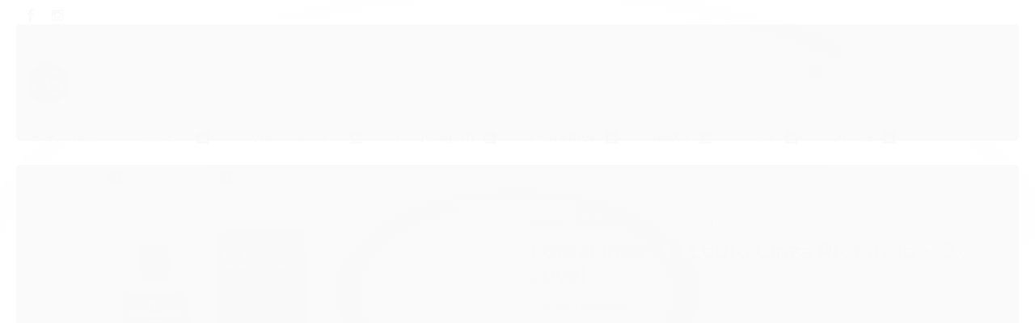

--- FILE ---
content_type: text/html; charset=utf-8
request_url: https://www.bodyebeauty.com.br/inoa-kit-coloracao-711-louro-cinza-profundo-ox-20vol-loreal
body_size: 25806
content:

<!DOCTYPE html>
<html lang="pt-br">
  <head>
    <meta charset="utf-8">
    <meta content='width=device-width, initial-scale=1.0, maximum-scale=2.0' name='viewport' />
    <title>Loreal Inoa 7.11 Louro Cinza Profundo + Ox 20vol - Body e Beauty</title>
    <meta http-equiv="X-UA-Compatible" content="IE=edge">
    <meta name="generator" content="Loja Integrada" />

    <link rel="dns-prefetch" href="https://cdn.awsli.com.br/">
    <link rel="preconnect" href="https://cdn.awsli.com.br/">
    <link rel="preconnect" href="https://fonts.googleapis.com">
    <link rel="preconnect" href="https://fonts.gstatic.com" crossorigin>

    
  
      <meta property="og:url" content="https://www.bodyebeauty.com.br/inoa-kit-coloracao-711-louro-cinza-profundo-ox-20vol-loreal" />
      <meta property="og:type" content="website" />
      <meta property="og:site_name" content="Body e Beauty" />
      <meta property="og:locale" content="pt_BR" />
    
  <!-- Metadata para o facebook -->
  <meta property="og:type" content="website" />
  <meta property="og:title" content="Loreal Inoa 7.11 Louro Cinza Profundo + Ox 20vol" />
  <meta property="og:image" content="https://cdn.awsli.com.br/800x800/1145/1145575/produto/103846114/a-jvmxo97syy.jpg" />
  <meta name="twitter:card" content="product" />
  
  <meta name="twitter:domain" content="www.bodyebeauty.com.br" />
  <meta name="twitter:url" content="https://www.bodyebeauty.com.br/inoa-kit-coloracao-711-louro-cinza-profundo-ox-20vol-loreal?utm_source=twitter&utm_medium=twitter&utm_campaign=twitter" />
  <meta name="twitter:title" content="Loreal Inoa 7.11 Louro Cinza Profundo + Ox 20vol" />
  <meta name="twitter:description" content="Kit Tintura Inoa 7.11 Louro Cinza Profundo + Oxidante 20volumes 60ml Descubra Inoa, coloração permanente sem amônia. A forma mais gentil de Colorir os cabelos. Inoa é a coloração ideal para colorir sem agredir os fios e o couro cabeludo, graças à sua tecnologia ODS², sem amônia e à base de óleo. Sua fórmula moderna maximiza sua eficácia, cobrindo até 100% dos cabelos brancos, trazendo cores vivas e duradouras. Inoa proporciona um resultado sem odor e ótimo conforto ao couro cabeludo. Até 6 semanas de nutrição intensa e cabelos com 50% mais brilho. L&#39;OREAL PROFESSIONNEL OXIDANTE INOA MINI 20 VOL 60 ML Loreal Profissionnel Inoa é a coloração do futuro. É uma revolução em tecnologia. A nova tecnologia Inoa favorece a penetração de compostos ativos para o interior da fibra, graças ao sistema ODS (oil delivery system) rico em óleos. Nesta formulação a amônia não é mais necessária, portanto é uma coloração permanente sem cheiro, proporcionando o máximo de conforto ao couro cabeludo, a fibra capilar e aos clientes. Possui clareamento de até 3 tons e cobertura de até 100% dos cabelos brancos. O sonho dos coloristas e clientes torna-se realidade com INOA, a nova coloração de Loreal Profissionnel. Loreal ..." />
  <meta name="twitter:image" content="https://cdn.awsli.com.br/300x300/1145/1145575/produto/103846114/a-jvmxo97syy.jpg" />
  <meta name="twitter:label1" content="Código" />
  <meta name="twitter:data1" content="1002-496" />
  <meta name="twitter:label2" content="Disponibilidade" />
  <meta name="twitter:data2" content="Disponível" />


    
  
    <script>
      setTimeout(function() {
        if (typeof removePageLoading === 'function') {
          removePageLoading();
        };
      }, 7000);
    </script>
  



    

  

    <link rel="canonical" href="https://www.bodyebeauty.com.br/inoa-kit-coloracao-711-louro-cinza-profundo-ox-20vol-loreal" />
  



  <meta name="description" content="Kit Tintura Inoa 7.11 Louro Cinza Profundo + Oxidante 20volumes 60ml Descubra Inoa, coloração permanente sem amônia. A forma mais gentil de Colorir os cabelos. Inoa é a coloração ideal para colorir sem agredir os fios e o couro cabeludo, graças à sua tecnologia ODS², sem amônia e à base de óleo. Sua fórmula moderna maximiza sua eficácia, cobrindo até 100% dos cabelos brancos, trazendo cores vivas e duradouras. Inoa proporciona um resultado sem odor e ótimo conforto ao couro cabeludo. Até 6 semanas de nutrição intensa e cabelos com 50% mais brilho. L&#39;OREAL PROFESSIONNEL OXIDANTE INOA MINI 20 VOL 60 ML Loreal Profissionnel Inoa é a coloração do futuro. É uma revolução em tecnologia. A nova tecnologia Inoa favorece a penetração de compostos ativos para o interior da fibra, graças ao sistema ODS (oil delivery system) rico em óleos. Nesta formulação a amônia não é mais necessária, portanto é uma coloração permanente sem cheiro, proporcionando o máximo de conforto ao couro cabeludo, a fibra capilar e aos clientes. Possui clareamento de até 3 tons e cobertura de até 100% dos cabelos brancos. O sonho dos coloristas e clientes torna-se realidade com INOA, a nova coloração de Loreal Profissionnel. Loreal ..." />
  <meta property="og:description" content="Kit Tintura Inoa 7.11 Louro Cinza Profundo + Oxidante 20volumes 60ml Descubra Inoa, coloração permanente sem amônia. A forma mais gentil de Colorir os cabelos. Inoa é a coloração ideal para colorir sem agredir os fios e o couro cabeludo, graças à sua tecnologia ODS², sem amônia e à base de óleo. Sua fórmula moderna maximiza sua eficácia, cobrindo até 100% dos cabelos brancos, trazendo cores vivas e duradouras. Inoa proporciona um resultado sem odor e ótimo conforto ao couro cabeludo. Até 6 semanas de nutrição intensa e cabelos com 50% mais brilho. L&#39;OREAL PROFESSIONNEL OXIDANTE INOA MINI 20 VOL 60 ML Loreal Profissionnel Inoa é a coloração do futuro. É uma revolução em tecnologia. A nova tecnologia Inoa favorece a penetração de compostos ativos para o interior da fibra, graças ao sistema ODS (oil delivery system) rico em óleos. Nesta formulação a amônia não é mais necessária, portanto é uma coloração permanente sem cheiro, proporcionando o máximo de conforto ao couro cabeludo, a fibra capilar e aos clientes. Possui clareamento de até 3 tons e cobertura de até 100% dos cabelos brancos. O sonho dos coloristas e clientes torna-se realidade com INOA, a nova coloração de Loreal Profissionnel. Loreal ..." />







  <meta name="robots" content="index, follow" />



    
      
        <link rel="shortcut icon" href="https://cdn.awsli.com.br/1145/1145575/favicon/26e3d885a9.png" />
      
      <link rel="icon" href="https://cdn.awsli.com.br/1145/1145575/favicon/26e3d885a9.png" sizes="192x192">
    
    
      <meta name="theme-color" content="#e6c0bf">
    

    
      <link rel="stylesheet" href="https://cdn.awsli.com.br/production/static/loja/estrutura/v1/css/all.min.css?v=b29f0c6" type="text/css">
    
    <!--[if lte IE 8]><link rel="stylesheet" href="https://cdn.awsli.com.br/production/static/loja/estrutura/v1/css/ie-fix.min.css" type="text/css"><![endif]-->
    <!--[if lte IE 9]><style type="text/css">.lateral-fulbanner { position: relative; }</style><![endif]-->

    

    
    
      <link href="https://fonts.googleapis.com/css2?family=Open%20Sans:wght@300;400;600;700&display=swap" rel="stylesheet">
    

    
      <link rel="stylesheet" href="https://cdn.awsli.com.br/production/static/loja/estrutura/v1/css/bootstrap-responsive.css?v=b29f0c6" type="text/css">
      <link rel="stylesheet" href="https://cdn.awsli.com.br/production/static/loja/estrutura/v1/css/style-responsive.css?v=b29f0c6">
    

    <link rel="stylesheet" href="/tema.css?v=20251111-143520">

    

    <script type="text/javascript">
      var LOJA_ID = 1145575;
      var MEDIA_URL = "https://cdn.awsli.com.br/";
      var API_URL_PUBLIC = 'https://api.awsli.com.br/';
      
        var CARRINHO_PRODS = [];
      
      var ENVIO_ESCOLHIDO = 0;
      var ENVIO_ESCOLHIDO_CODE = 0;
      var CONTRATO_INTERNACIONAL = false;
      var CONTRATO_BRAZIL = !CONTRATO_INTERNACIONAL;
      var IS_STORE_ASYNC = true;
      var IS_CLIENTE_ANONIMO = false;
    </script>

    

    <!-- Editor Visual -->
    

    <script>
      

      const isPreview = JSON.parse(sessionStorage.getItem('preview', true));
      if (isPreview) {
        const url = location.href
        location.search === '' && url + (location.search = '?preview=None')
      }
    </script>

    
      <script src="https://cdn.awsli.com.br/production/static/loja/estrutura/v1/js/all.min.js?v=b29f0c6"></script>
    
    <!-- HTML5 shim and Respond.js IE8 support of HTML5 elements and media queries -->
    <!--[if lt IE 9]>
      <script src="https://oss.maxcdn.com/html5shiv/3.7.2/html5shiv.min.js"></script>
      <script src="https://oss.maxcdn.com/respond/1.4.2/respond.min.js"></script>
    <![endif]-->

    <link rel="stylesheet" href="https://cdn.awsli.com.br/production/static/loja/estrutura/v1/css/slick.min.css" type="text/css">
    <script src="https://cdn.awsli.com.br/production/static/loja/estrutura/v1/js/slick.min.js?v=b29f0c6"></script>
    <link rel="stylesheet" href="https://cdn.awsli.com.br/production/static/css/jquery.fancybox.min.css" type="text/css" />
    <script src="https://cdn.awsli.com.br/production/static/js/jquery/jquery.fancybox.pack.min.js"></script>

    
    

  
  <link rel="stylesheet" href="https://cdn.awsli.com.br/production/static/loja/estrutura/v1/css/imagezoom.min.css" type="text/css">
  <script src="https://cdn.awsli.com.br/production/static/loja/estrutura/v1/js/jquery.imagezoom.min.js"></script>

  <script type="text/javascript">
    var PRODUTO_ID = '103846114';
    var URL_PRODUTO_FRETE_CALCULAR = 'https://www.bodyebeauty.com.br/carrinho/frete';
    var variacoes = undefined;
    var grades = undefined;
    var imagem_grande = "https://cdn.awsli.com.br/2500x2500/1145/1145575/produto/103846114/a-jvmxo97syy.jpg";
    var produto_grades_imagens = {};
    var produto_preco_sob_consulta = false;
    var produto_preco = 68.90;
  </script>
  <script type="text/javascript" src="https://cdn.awsli.com.br/production/static/loja/estrutura/v1/js/produto.min.js?v=b29f0c6"></script>
  <script type="text/javascript" src="https://cdn.awsli.com.br/production/static/loja/estrutura/v1/js/eventos-pixel-produto.min.js?v=b29f0c6"></script>


    
      
        <script type="text/javascript">
  $(document).ready(function() {
    $('#comentarios-container').show();
    $('#comentarios-container #facebook_comments').append('<div class="fb-comments" data-href="http://www.bodyebeauty.com.br/inoa-kit-coloracao-711-louro-cinza-profundo-ox-20vol-loreal" data-width="100%" data-numposts="3" data-colorscheme="light"></div>');
  });
</script>
      
        <script>
  (function(i,s,o,g,r,a,m){i['GoogleAnalyticsObject']=r;i[r]=i[r]||function(){
  (i[r].q=i[r].q||[]).push(arguments)},i[r].l=1*new Date();a=s.createElement(o),
  m=s.getElementsByTagName(o)[0];a.async=1;a.src=g;m.parentNode.insertBefore(a,m)
  })(window,document,'script','//www.google-analytics.com/analytics.js','ga');

  ga('create', 'UA-156066449-1', document.domain.replace(/^(www|store|loja)\./,''));
  ga('require', 'displayfeatures');
  
  
    ga('set', 'ecomm_prodid', '1002-496');
    ga('set', 'ecomm_pagetype', 'product');
    
      ga('set', 'ecomm_totalvalue', '68.9');
    
  
  
  
  ga('send', 'pageview');
</script>

      
        
      
        
      
        <!-- Facebook Pixel Code -->
<script>
!function(f,b,e,v,n,t,s){if(f.fbq)return;n=f.fbq=function(){n.callMethod?
n.callMethod.apply(n,arguments):n.queue.push(arguments)};if(!f._fbq)f._fbq=n;
n.push=n;n.loaded=!0;n.version='2.0';n.queue=[];t=b.createElement(e);t.async=!0;
t.src=v;s=b.getElementsByTagName(e)[0];s.parentNode.insertBefore(t,s)}(window,
document,'script','https://connect.facebook.net/en_US/fbevents.js');

fbq('init', '553513942421399');
fbq('track', "PageView");


  fbq('track', 'ViewContent', {
    
      content_type: 'product',
    
    content_ids: ['1002-496'],
    content_name: 'Loreal Inoa 7.11 Louro Cinza Profundo + Ox 20vol',
    value: 68.90,
    currency: 'BRL'
  });



</script>
<noscript><img height="1" width="1" style="display:none"
src="https://www.facebook.com/tr?id=553513942421399&ev=PageView&noscript=1"
/></noscript>
<!-- End Facebook Pixel Code -->
      
    

    
<script>
  var url = '/_events/api/setEvent';

  var sendMetrics = function(event, user = {}) {
    var unique_identifier = uuidv4();

    try {
      var data = {
        request: {
          id: unique_identifier,
          environment: 'production'
        },
        store: {
          id: 1145575,
          name: 'Body e Beauty',
          test_account: false,
          has_meta_app: window.has_meta_app ?? false,
          li_search: true
        },
        device: {
          is_mobile: /Mobi/.test(window.navigator.userAgent),
          user_agent: window.navigator.userAgent,
          ip: '###device_ip###'
        },
        page: {
          host: window.location.hostname,
          path: window.location.pathname,
          search: window.location.search,
          type: 'product',
          title: document.title,
          referrer: document.referrer
        },
        timestamp: '###server_timestamp###',
        user_timestamp: new Date().toISOString(),
        event,
        origin: 'store'
      };

      if (window.performance) {
        var [timing] = window.performance.getEntriesByType('navigation');

        data['time'] = {
          server_response: Math.round(timing.responseStart - timing.requestStart)
        };
      }

      var _user = {},
          user_email_cookie = $.cookie('user_email'),
          user_data_cookie = $.cookie('LI-UserData');

      if (user_email_cookie) {
        var user_email = decodeURIComponent(user_email_cookie);

        _user['email'] = user_email;
      }

      if (user_data_cookie) {
        var user_data = JSON.parse(user_data_cookie);

        _user['logged'] = user_data.logged;
        _user['id'] = user_data.id ?? undefined;
      }

      $.each(user, function(key, value) {
        _user[key] = value;
      });

      if (!$.isEmptyObject(_user)) {
        data['user'] = _user;
      }

      try {
        var session_identifier = $.cookie('li_session_identifier');

        if (!session_identifier) {
          session_identifier = uuidv4();
        };

        var expiration_date = new Date();

        expiration_date.setTime(expiration_date.getTime() + (30 * 60 * 1000)); // 30 minutos

        $.cookie('li_session_identifier', session_identifier, {
          expires: expiration_date,
          path: '/'
        });

        data['session'] = {
          id: session_identifier
        };
      } catch (err) { }

      try {
        var user_session_identifier = $.cookie('li_user_session_identifier');

        if (!user_session_identifier) {
          user_session_identifier = uuidv4();

          $.cookie('li_user_session_identifier', user_session_identifier, {
            path: '/'
          });
        };

        data['user_session'] = {
          id: user_session_identifier
        };
      } catch (err) { }

      var _cookies = {},
          fbc = $.cookie('_fbc'),
          fbp = $.cookie('_fbp');

      if (fbc) {
        _cookies['fbc'] = fbc;
      }

      if (fbp) {
        _cookies['fbp'] = fbp;
      }

      if (!$.isEmptyObject(_cookies)) {
        data['session']['cookies'] = _cookies;
      }

      try {
        var ab_test_cookie = $.cookie('li_ab_test_running');

        if (ab_test_cookie) {
          var ab_test = JSON.parse(atob(ab_test_cookie));

          if (ab_test.length) {
            data['store']['ab_test'] = ab_test;
          }
        }
      } catch (err) { }

      var _utm = {};

      $.each(sessionStorage, function(key, value) {
        if (key.startsWith('utm_')) {
          var name = key.split('_')[1];

          _utm[name] = value;
        }
      });

      if (!$.isEmptyObject(_utm)) {
        data['session']['utm'] = _utm;
      }

      var controller = new AbortController();

      setTimeout(function() {
        controller.abort();
      }, 5000);

      fetch(url, {
        keepalive: true,
        method: 'POST',
        headers: {
          'Content-Type': 'application/json'
        },
        body: JSON.stringify({ data }),
        signal: controller.signal
      });
    } catch (err) { }

    return unique_identifier;
  }
</script>

    
<script>
  (function() {
    var initABTestHandler = function() {
      try {
        if ($.cookie('li_ab_test_running')) {
          return
        };
        var running_tests = [];

        
        
        
        

        var running_tests_to_cookie = JSON.stringify(running_tests);
        running_tests_to_cookie = btoa(running_tests_to_cookie);
        $.cookie('li_ab_test_running', running_tests_to_cookie, {
          path: '/'
        });

        
        if (running_tests.length > 0) {
          setTimeout(function() {
            $.ajax({
              url: "/conta/status"
            });
          }, 500);
        };

      } catch (err) { }
    }
    setTimeout(initABTestHandler, 500);
  }());
</script>

    
<script>
  $(function() {
    // Clicar em um produto
    $('.listagem-item').click(function() {
      var row, column;

      var $list = $(this).closest('[data-produtos-linha]'),
          index = $(this).closest('li').index();

      if($list.find('.listagem-linha').length === 1) {
        var productsPerRow = $list.data('produtos-linha');

        row = Math.floor(index / productsPerRow) + 1;
        column = (index % productsPerRow) + 1;
      } else {
        row = $(this).closest('.listagem-linha').index() + 1;
        column = index + 1;
      }

      var body = {
        item_id: $(this).attr('data-id'),
        item_sku: $(this).find('.produto-sku').text(),
        item_name: $(this).find('.nome-produto').text().trim(),
        item_row: row,
        item_column: column
      };

      var eventID = sendMetrics({
        type: 'event',
        name: 'select_product',
        data: body
      });

      $(document).trigger('li_select_product', [eventID, body]);
    });

    // Clicar no "Fale Conosco"
    $('#modalContato').on('show', function() {
      var value = 'Fale Conosco';

      var eventID = sendMetrics({
        type: 'event',
        name: 'start_contact',
        data: { text: value }
      });

      $(document).trigger('li_start_contact', [eventID, value]);
    });

    // Clicar no WhatsApp
    $('.li-whatsapp a').click(function() {
      var value = 'WhatsApp';

      var eventID = sendMetrics({
        type: 'event',
        name: 'start_contact',
        data: { text: value }
      });

      $(document).trigger('li_start_contact', [eventID, value]);
    });

    
      // Visualizar o produto
      var body = {
        item_id: '103846114',
        item_sku: '1002-496',
        item_name: 'Loreal Inoa 7.11 Louro Cinza Profundo + Ox 20vol',
        item_category: 'Tonalizantes e Tintas',
        item_type: 'product',
        
          full_price: 68.90,
          promotional_price: null,
          price: 68.90,
        
        quantity: 1
      };

      var params = new URLSearchParams(window.location.search),
          recommendation_shelf = null,
          recommendation = {};

      if (
        params.has('recomendacao_id') &&
        params.has('email_ref') &&
        params.has('produtos_recomendados')
      ) {
        recommendation['email'] = {
          id: params.get('recomendacao_id'),
          email_id: params.get('email_ref'),
          products: $.map(params.get('produtos_recomendados').split(','), function(value) {
            return parseInt(value)
          })
        };
      }

      if (recommendation_shelf) {
        recommendation['shelf'] = recommendation_shelf;
      }

      if (!$.isEmptyObject(recommendation)) {
        body['recommendation'] = recommendation;
      }

      var eventID = sendMetrics({
        type: 'pageview',
        name: 'view_product',
        data: body
      });

      $(document).trigger('li_view_product', [eventID, body]);

      // Calcular frete
      $('#formCalcularCep').submit(function() {
        $(document).ajaxSuccess(function(event, xhr, settings) {
          try {
            var url = new URL(settings.url);

            if(url.pathname !== '/carrinho/frete') return;

            var data = xhr.responseJSON;

            if(data.error) return;

            var params = url.searchParams;

            var body = {
              zipcode: params.get('cep'),
              deliveries: $.map(data, function(delivery) {
                if(delivery.msgErro) return;

                return {
                  id: delivery.id,
                  name: delivery.name,
                  price: delivery.price,
                  delivery_time: delivery.deliveryTime
                };
              })
            };

            var eventID = sendMetrics({
              type: 'event',
              name: 'calculate_shipping',
              data: body
            });

            $(document).trigger('li_calculate_shipping', [eventID, body]);

            $(document).off('ajaxSuccess');
          } catch(error) {}
        });
      });

      // Visualizar compre junto
      $(document).on('buy_together_ready', function() {
        var $buyTogether = $('.compre-junto');

        var observer = new IntersectionObserver(function(entries) {
          entries.forEach(function(entry) {
            if(entry.isIntersecting) {
              var body = {
                title: $buyTogether.find('.compre-junto__titulo').text(),
                id: $buyTogether.data('id'),
                items: $buyTogether.find('.compre-junto__produto').map(function() {
                  var $product = $(this);

                  return {
                    item_id: $product.attr('data-id'),
                    item_sku: $product.attr('data-code'),
                    item_name: $product.find('.compre-junto__nome').text(),
                    full_price: $product.find('.compre-junto__preco--regular').data('price') || null,
                    promotional_price: $product.find('.compre-junto__preco--promocional').data('price') || null
                  };
                }).get()
              };

              var eventID = sendMetrics({
                type: 'event',
                name: 'view_buy_together',
                data: body
              });

              $(document).trigger('li_view_buy_together', [eventID, body]);

              observer.disconnect();
            }
          });
        }, { threshold: 1.0 });

        observer.observe($buyTogether.get(0));

        $('.compre-junto__atributo--grade').click(function(event) {
          if(!event.originalEvent) return;

          var body = {
            grid_name: $(this).closest('.compre-junto__atributos').data('grid'),
            variation_name: $(this).data('variation')
          };

          var eventID = sendMetrics({
            type: 'event',
            name: 'select_buy_together_variation',
            data: body
          });

          $(document).trigger('li_select_buy_together_variation', [eventID, body]);
        });

        $('.compre-junto__atributo--lista').change(function(event) {
          if(!event.originalEvent) return;

          var $selectedOption = $(this).find('option:selected');

          if(!$selectedOption.is('[value]')) return;

          var body = {
            grid_name: $(this).closest('.compre-junto__atributos').data('grid'),
            variation_name: $selectedOption.text()
          };

          var eventID = sendMetrics({
            type: 'event',
            name: 'select_buy_together_variation',
            data: body
          });

          $(document).trigger('li_select_buy_together_variation', [eventID, body]);
        });
      });

      // Selecionar uma variação
      $('.atributo-item').click(function(event) {
        if(!event.originalEvent) return;

        var body = {
          grid_name: $(this).data('grade-nome'),
          variation_name: $(this).data('variacao-nome')
        };

        var eventID = sendMetrics({
          type: 'event',
          name: 'select_variation',
          data: body
        });

        $(document).trigger('li_select_variation', [eventID, body]);
      });
    
  });
</script>


    
	<!-- Verificação de Dominio Facebook -->
  
      <meta name="facebook-domain-verification" content="opqqx5sh0ap6nhd73zrgh5etto9qzl" />
  


    
      
        <link href="//cdn.awsli.com.br/temasv2/575/__theme_custom.css?v=1646685351" rel="stylesheet" type="text/css">
<script src="//cdn.awsli.com.br/temasv2/575/__theme_custom.js?v=1646685351"></script>
      
    

    
      <link rel="stylesheet" href="/avancado.css?v=20251111-143520" type="text/css" />
    

    

    
  <link rel="manifest" href="/manifest.json" />




  </head>
  <body class="pagina-produto produto-103846114   ">
    <div id="fb-root"></div>
    
  
    <div id="full-page-loading">
      <div class="conteiner" style="height: 100%;">
        <div class="loading-placeholder-content">
          <div class="loading-placeholder-effect loading-placeholder-header"></div>
          <div class="loading-placeholder-effect loading-placeholder-body"></div>
        </div>
      </div>
      <script>
        var is_full_page_loading = true;
        function removePageLoading() {
          if (is_full_page_loading) {
            try {
              $('#full-page-loading').remove();
            } catch(e) {}
            try {
              var div_loading = document.getElementById('full-page-loading');
              if (div_loading) {
                div_loading.remove();
              };
            } catch(e) {}
            is_full_page_loading = false;
          };
        };
        $(function() {
          setTimeout(function() {
            removePageLoading();
          }, 1);
        });
      </script>
      <style>
        #full-page-loading { position: fixed; z-index: 9999999; margin: auto; top: 0; left: 0; bottom: 0; right: 0; }
        #full-page-loading:before { content: ''; display: block; position: fixed; top: 0; left: 0; width: 100%; height: 100%; background: rgba(255, 255, 255, .98); background: radial-gradient(rgba(255, 255, 255, .99), rgba(255, 255, 255, .98)); }
        .loading-placeholder-content { height: 100%; display: flex; flex-direction: column; position: relative; z-index: 1; }
        .loading-placeholder-effect { background-color: #F9F9F9; border-radius: 5px; width: 100%; animation: pulse-loading 1.5s cubic-bezier(0.4, 0, 0.6, 1) infinite; }
        .loading-placeholder-content .loading-placeholder-body { flex-grow: 1; margin-bottom: 30px; }
        .loading-placeholder-content .loading-placeholder-header { height: 20%; min-height: 100px; max-height: 200px; margin: 30px 0; }
        @keyframes pulse-loading{50%{opacity:.3}}
      </style>
    </div>
  



    
      
        




<div class="barra-inicial fundo-secundario">
  <div class="conteiner">
    <div class="row-fluid">
      <div class="lista-redes span3 hidden-phone">
        
          <ul>
            
              <li>
                <a href="https://facebook.com/bodyebeautyperfumaria" target="_blank" aria-label="Siga nos no Facebook"><i class="icon-facebook"></i></a>
              </li>
            
            
            
            
            
              <li>
                <a href="https://instagram.com/bodyebeauty" target="_blank" aria-label="Siga nos no Instagram"><i class="icon-instagram"></i></a>
              </li>
            
            
            
          </ul>
        
      </div>
      <div class="canais-contato span9">
        <ul>
          <li class="hidden-phone">
            <a href="#modalContato" data-toggle="modal" data-target="#modalContato">
              <i class="icon-comment"></i>
              Fale Conosco
            </a>
          </li>
          
            <li>
              <span>
                <i class="icon-phone"></i>Telefone: (11) 3763-5199
              </span>
            </li>
          
          
            <li class="tel-whatsapp">
              <span>
                <i class="fa fa-whatsapp"></i>Whatsapp: (11) 98822-8747
              </span>
            </li>
          
          
        </ul>
      </div>
    </div>
  </div>
</div>

      
    

    <div class="conteiner-principal">
      
        
          
<div id="cabecalho">

  <div class="atalhos-mobile visible-phone fundo-secundario borda-principal">
    <ul>

      <li><a href="https://www.bodyebeauty.com.br/" class="icon-home"> </a></li>
      
      <li class="fundo-principal"><a href="https://www.bodyebeauty.com.br/carrinho/index" class="icon-shopping-cart"> </a></li>
      
      
        <li class="menu-user-logged" style="display: none;"><a href="https://www.bodyebeauty.com.br/conta/logout" class="icon-signout menu-user-logout"> </a></li>
      
      
      <li><a href="https://www.bodyebeauty.com.br/conta/index" class="icon-user"> </a></li>
      
      <li class="vazia"><span>&nbsp;</span></li>

    </ul>
  </div>

  <div class="conteiner">
    <div class="row-fluid">
      <div class="span3">
        <h2 class="logo cor-secundaria">
          <a href="https://www.bodyebeauty.com.br/" title="Body e Beauty">
            
            <img src="https://cdn.awsli.com.br/400x300/1145/1145575/logo/logo-color-oe302g8b57.png" alt="Body e Beauty" />
            
          </a>
        </h2>


      </div>

      <div class="conteudo-topo span9">
        <div class="superior row-fluid hidden-phone">
          <div class="span8">
            
              
                <div class="btn-group menu-user-logged" style="display: none;">
                  <a href="https://www.bodyebeauty.com.br/conta/index" class="botao secundario pequeno dropdown-toggle" data-toggle="dropdown">
                    Olá, <span class="menu-user-name"></span>
                    <span class="icon-chevron-down"></span>
                  </a>
                  <ul class="dropdown-menu">
                    <li>
                      <a href="https://www.bodyebeauty.com.br/conta/index" title="Minha conta">Minha conta</a>
                    </li>
                    
                      <li>
                        <a href="https://www.bodyebeauty.com.br/conta/pedido/listar" title="Minha conta">Meus pedidos</a>
                      </li>
                    
                    <li>
                      <a href="https://www.bodyebeauty.com.br/conta/favorito/listar" title="Meus favoritos">Meus favoritos</a>
                    </li>
                    <li>
                      <a href="https://www.bodyebeauty.com.br/conta/logout" title="Sair" class="menu-user-logout">Sair</a>
                    </li>
                  </ul>
                </div>
              
              
                <a href="https://www.bodyebeauty.com.br/conta/login" class="bem-vindo cor-secundaria menu-user-welcome">
                  Bem-vindo, <span class="cor-principal">identifique-se</span> para fazer pedidos
                </a>
              
            
          </div>
          <div class="span4">
            <ul class="acoes-conta borda-alpha">
              
                <li>
                  <i class="icon-list fundo-principal"></i>
                  <a href="https://www.bodyebeauty.com.br/conta/pedido/listar" class="cor-secundaria">Meus Pedidos</a>
                </li>
              
              
                <li>
                  <i class="icon-user fundo-principal"></i>
                  <a href="https://www.bodyebeauty.com.br/conta/index" class="cor-secundaria">Minha Conta</a>
                </li>
              
            </ul>
          </div>
        </div>

        <div class="inferior row-fluid ">
          <div class="span8 busca-mobile">
            <a href="javascript:;" class="atalho-menu visible-phone icon-th botao principal"> </a>

            <div class="busca borda-alpha">
              <form id="form-buscar" action="/buscar" method="get">
                <input id="auto-complete" type="text" name="q" placeholder="Digite o que você procura" value="" autocomplete="off" maxlength="255" />
                <button class="botao botao-busca icon-search fundo-secundario" aria-label="Buscar"></button>
              </form>
            </div>

          </div>

          
            <div class="span4 hidden-phone">
              

  <div class="carrinho vazio">
    
      <a href="https://www.bodyebeauty.com.br/carrinho/index">
        <i class="icon-shopping-cart fundo-principal"></i>
        <strong class="qtd-carrinho titulo cor-secundaria" style="display: none;">0</strong>
        <span style="display: none;">
          
            <b class="titulo cor-secundaria"><span>Meu Carrinho</span></b>
          
          <span class="cor-secundaria">Produtos adicionados</span>
        </span>
        
          <span class="titulo cor-secundaria vazio-text">Carrinho vazio</span>
        
      </a>
    
    <div class="carrinho-interno-ajax"></div>
  </div>
  
<div class="minicart-placeholder" style="display: none;">
  <div class="carrinho-interno borda-principal">
    <ul>
      <li class="minicart-item-modelo">
        
          <div class="preco-produto com-promocao destaque-parcela ">
            <div>
              <s class="preco-venda">
                R$ --PRODUTO_PRECO_DE--
              </s>
              <strong class="preco-promocional cor-principal">
                R$ --PRODUTO_PRECO_POR--
              </strong>
            </div>
          </div>
        
        <a data-href="--PRODUTO_URL--" class="imagem-produto">
          <img data-src="https://cdn.awsli.com.br/64x64/--PRODUTO_IMAGEM--" alt="--PRODUTO_NOME--" />
        </a>
        <a data-href="--PRODUTO_URL--" class="nome-produto cor-secundaria">
          --PRODUTO_NOME--
        </a>
        <div class="produto-sku hide">--PRODUTO_SKU--</div>
      </li>
    </ul>
    <div class="carrinho-rodape">
      <span class="carrinho-info">
        
          <i>--CARRINHO_QUANTIDADE-- produto no carrinho</i>
        
        
          
            <span class="carrino-total">
              Total: <strong class="titulo cor-principal">R$ --CARRINHO_TOTAL_ITENS--</strong>
            </span>
          
        
      </span>
      <a href="https://www.bodyebeauty.com.br/carrinho/index" class="botao principal">
        
          <i class="icon-shopping-cart"></i>Ir para o carrinho
        
      </a>
    </div>
  </div>
</div>



            </div>
          
        </div>

      </div>
    </div>
    


  
    
      
<div class="menu superior">
  <ul class="nivel-um">
    


    

  


    
      <li class="categoria-id-23095293  borda-principal">
        <a href="https://www.bodyebeauty.com.br/black-week" title="black week">
          <strong class="titulo cor-secundaria">black week</strong>
          
        </a>
        
      </li>
    
      <li class="categoria-id-3634263 com-filho borda-principal">
        <a href="https://www.bodyebeauty.com.br/cabelo" title="Cabelo">
          <strong class="titulo cor-secundaria">Cabelo</strong>
          
            <i class="icon-chevron-down fundo-secundario"></i>
          
        </a>
        
          <ul class="nivel-dois borda-alpha">
            

  <li class="categoria-id-15848580 com-filho">
    <a href="https://www.bodyebeauty.com.br/acessorios-" title="Acessórios">
      
        <i class="icon-chevron-right fundo-secundario"></i>
      
      Acessórios
    </a>
    
      <ul class="nivel-tres">
        
          

  <li class="categoria-id-22541410 ">
    <a href="https://www.bodyebeauty.com.br/elastico" title="Elásticos">
      
      Elásticos
    </a>
    
  </li>

  <li class="categoria-id-22951075 ">
    <a href="https://www.bodyebeauty.com.br/escovas" title="Escovas">
      
      Escovas
    </a>
    
  </li>

  <li class="categoria-id-22541408 ">
    <a href="https://www.bodyebeauty.com.br/grampos" title="Grampos">
      
      Grampos
    </a>
    
  </li>

  <li class="categoria-id-22541411 ">
    <a href="https://www.bodyebeauty.com.br/palitos" title="Palitos/Pentes">
      
      Palitos/Pentes
    </a>
    
  </li>

  <li class="categoria-id-22541407 ">
    <a href="https://www.bodyebeauty.com.br/piranhas" title="Piranhas">
      
      Piranhas
    </a>
    
  </li>

  <li class="categoria-id-22541412 ">
    <a href="https://www.bodyebeauty.com.br/presilhas" title="Presilhas">
      
      Presilhas
    </a>
    
  </li>

  <li class="categoria-id-22541406 ">
    <a href="https://www.bodyebeauty.com.br/tiaras" title="Tiaras">
      
      Tiaras
    </a>
    
  </li>


        
      </ul>
    
  </li>

  <li class="categoria-id-3822015 ">
    <a href="https://www.bodyebeauty.com.br/aparelhos-eletricos" title="Aparelhos Elétricos">
      
      Aparelhos Elétricos
    </a>
    
  </li>

  <li class="categoria-id-3634269 ">
    <a href="https://www.bodyebeauty.com.br/condicionador" title="Condicionador">
      
      Condicionador
    </a>
    
  </li>

  <li class="categoria-id-3674127 com-filho">
    <a href="https://www.bodyebeauty.com.br/finalizadores" title="Finalizadores">
      
        <i class="icon-chevron-right fundo-secundario"></i>
      
      Finalizadores
    </a>
    
      <ul class="nivel-tres">
        
          

  <li class="categoria-id-3920536 ">
    <a href="https://www.bodyebeauty.com.br/protetor-termico" title="Protetor Térmico">
      
      Protetor Térmico
    </a>
    
  </li>


        
      </ul>
    
  </li>

  <li class="categoria-id-3747382 ">
    <a href="https://www.bodyebeauty.com.br/infantil" title="Infantil">
      
      Infantil
    </a>
    
  </li>

  <li class="categoria-id-3638309 ">
    <a href="https://www.bodyebeauty.com.br/kits" title="Kits">
      
      Kits
    </a>
    
  </li>

  <li class="categoria-id-3634268 ">
    <a href="https://www.bodyebeauty.com.br/shampoo" title="Shampoo">
      
      Shampoo
    </a>
    
  </li>

  <li class="categoria-id-4084562 ">
    <a href="https://www.bodyebeauty.com.br/tonalizantes-e-tintas" title="Tonalizantes e Tintas">
      
      Tonalizantes e Tintas
    </a>
    
  </li>

  <li class="categoria-id-3634275 ">
    <a href="https://www.bodyebeauty.com.br/tratamento" title="Tratamento">
      
      Tratamento
    </a>
    
  </li>


          </ul>
        
      </li>
    
      <li class="categoria-id-3654945 com-filho borda-principal">
        <a href="https://www.bodyebeauty.com.br/corpo-e-banho" title="Corpo e Banho">
          <strong class="titulo cor-secundaria">Corpo e Banho</strong>
          
            <i class="icon-chevron-down fundo-secundario"></i>
          
        </a>
        
          <ul class="nivel-dois borda-alpha">
            

  <li class="categoria-id-4037721 ">
    <a href="https://www.bodyebeauty.com.br/autobronzeador" title="Autobronzeador">
      
      Autobronzeador
    </a>
    
  </li>

  <li class="categoria-id-22562311 ">
    <a href="https://www.bodyebeauty.com.br/esfoliante" title="Esfoliante">
      
      Esfoliante
    </a>
    
  </li>

  <li class="categoria-id-3655016 com-filho">
    <a href="https://www.bodyebeauty.com.br/hidratantes" title="Hidratantes">
      
        <i class="icon-chevron-right fundo-secundario"></i>
      
      Hidratantes
    </a>
    
      <ul class="nivel-tres">
        
          

  <li class="categoria-id-3655058 com-filho">
    <a href="https://www.bodyebeauty.com.br/corporal" title="Corporal">
      
        <i class="icon-chevron-right fundo-secundario"></i>
      
      Corporal
    </a>
    
      <ul class="nivel-tres">
        
          

  <li class="categoria-id-3979841 ">
    <a href="https://www.bodyebeauty.com.br/cremes-de-massagem" title="Massagem">
      
      Massagem
    </a>
    
  </li>


        
      </ul>
    
  </li>

  <li class="categoria-id-3655059 ">
    <a href="https://www.bodyebeauty.com.br/maos" title="Mãos">
      
      Mãos
    </a>
    
  </li>

  <li class="categoria-id-3716480 ">
    <a href="https://www.bodyebeauty.com.br/pes" title="Pés">
      
      Pés
    </a>
    
  </li>


        
      </ul>
    
  </li>

  <li class="categoria-id-14378299 ">
    <a href="https://www.bodyebeauty.com.br/lenco-umedecido-14378299" title="Lenço Umedecido">
      
      Lenço Umedecido
    </a>
    
  </li>

  <li class="categoria-id-4037705 ">
    <a href="https://www.bodyebeauty.com.br/protetor-solar" title="Protetor Solar">
      
      Protetor Solar
    </a>
    
  </li>

  <li class="categoria-id-4407149 ">
    <a href="https://www.bodyebeauty.com.br/redutor-de-gordura" title="Redutor de Gordura">
      
      Redutor de Gordura
    </a>
    
  </li>

  <li class="categoria-id-3654947 com-filho">
    <a href="https://www.bodyebeauty.com.br/sabonete-liquido" title="Sabonetes">
      
        <i class="icon-chevron-right fundo-secundario"></i>
      
      Sabonetes
    </a>
    
      <ul class="nivel-tres">
        
          

  <li class="categoria-id-3655063 ">
    <a href="https://www.bodyebeauty.com.br/para-o-corpo" title="Barra">
      
      Barra
    </a>
    
  </li>

  <li class="categoria-id-3655066 ">
    <a href="https://www.bodyebeauty.com.br/lavabo" title="Líquido">
      
      Líquido
    </a>
    
  </li>

  <li class="categoria-id-3966602 ">
    <a href="https://www.bodyebeauty.com.br/sabonete-intimo" title="Sabonete Íntimo">
      
      Sabonete Íntimo
    </a>
    
  </li>


        
      </ul>
    
  </li>


          </ul>
        
      </li>
    
      <li class="categoria-id-3638217 com-filho borda-principal">
        <a href="https://www.bodyebeauty.com.br/maquiagem" title="Maquiagem">
          <strong class="titulo cor-secundaria">Maquiagem</strong>
          
            <i class="icon-chevron-down fundo-secundario"></i>
          
        </a>
        
          <ul class="nivel-dois borda-alpha">
            

  <li class="categoria-id-4056050 ">
    <a href="https://www.bodyebeauty.com.br/acessorios" title="Acessórios">
      
      Acessórios
    </a>
    
  </li>

  <li class="categoria-id-3791667 com-filho">
    <a href="https://www.bodyebeauty.com.br/boca" title="Boca">
      
        <i class="icon-chevron-right fundo-secundario"></i>
      
      Boca
    </a>
    
      <ul class="nivel-tres">
        
          

  <li class="categoria-id-3791670 ">
    <a href="https://www.bodyebeauty.com.br/batom" title="Batom">
      
      Batom
    </a>
    
  </li>


        
      </ul>
    
  </li>

  <li class="categoria-id-3638218 com-filho">
    <a href="https://www.bodyebeauty.com.br/velas" title="Olhos">
      
        <i class="icon-chevron-right fundo-secundario"></i>
      
      Olhos
    </a>
    
      <ul class="nivel-tres">
        
          

  <li class="categoria-id-3654992 ">
    <a href="https://www.bodyebeauty.com.br/cilios-posticos" title="Cílios Postiços">
      
      Cílios Postiços
    </a>
    
  </li>

  <li class="categoria-id-3804959 ">
    <a href="https://www.bodyebeauty.com.br/delineadores" title="Delineadores">
      
      Delineadores
    </a>
    
  </li>

  <li class="categoria-id-4747916 ">
    <a href="https://www.bodyebeauty.com.br/mascara-de-cilios" title="Máscara de Cílios">
      
      Máscara de Cílios
    </a>
    
  </li>

  <li class="categoria-id-3701100 ">
    <a href="https://www.bodyebeauty.com.br/sombras" title="Sombras">
      
      Sombras
    </a>
    
  </li>


        
      </ul>
    
  </li>

  <li class="categoria-id-3835748 com-filho">
    <a href="https://www.bodyebeauty.com.br/pele" title="Pele">
      
        <i class="icon-chevron-right fundo-secundario"></i>
      
      Pele
    </a>
    
      <ul class="nivel-tres">
        
          

  <li class="categoria-id-3835749 ">
    <a href="https://www.bodyebeauty.com.br/base" title="Base">
      
      Base
    </a>
    
  </li>

  <li class="categoria-id-4190137 ">
    <a href="https://www.bodyebeauty.com.br/blush" title="Blush">
      
      Blush
    </a>
    
  </li>

  <li class="categoria-id-4184892 ">
    <a href="https://www.bodyebeauty.com.br/corretivo" title="Corretivo">
      
      Corretivo
    </a>
    
  </li>

  <li class="categoria-id-4747924 ">
    <a href="https://www.bodyebeauty.com.br/iluminador" title="Iluminador">
      
      Iluminador
    </a>
    
  </li>

  <li class="categoria-id-4184180 ">
    <a href="https://www.bodyebeauty.com.br/po" title="Pó">
      
      Pó
    </a>
    
  </li>

  <li class="categoria-id-4072749 ">
    <a href="https://www.bodyebeauty.com.br/primer" title="Primer">
      
      Primer
    </a>
    
  </li>


        
      </ul>
    
  </li>

  <li class="categoria-id-3741432 ">
    <a href="https://www.bodyebeauty.com.br/pernas" title="Pernas">
      
      Pernas
    </a>
    
  </li>

  <li class="categoria-id-4190523 ">
    <a href="https://www.bodyebeauty.com.br/sobrancelhas" title="Sobrancelhas">
      
      Sobrancelhas
    </a>
    
  </li>


          </ul>
        
      </li>
    
      <li class="categoria-id-3654997 com-filho borda-principal">
        <a href="https://www.bodyebeauty.com.br/perfumes" title="Perfumes">
          <strong class="titulo cor-secundaria">Perfumes</strong>
          
            <i class="icon-chevron-down fundo-secundario"></i>
          
        </a>
        
          <ul class="nivel-dois borda-alpha">
            

  <li class="categoria-id-4901924 ">
    <a href="https://www.bodyebeauty.com.br/body-splash" title="Body Splash">
      
      Body Splash
    </a>
    
  </li>

  <li class="categoria-id-3835752 ">
    <a href="https://www.bodyebeauty.com.br/colonias" title="Colônias">
      
      Colônias
    </a>
    
  </li>

  <li class="categoria-id-3654999 ">
    <a href="https://www.bodyebeauty.com.br/femininos" title="Femininos">
      
      Femininos
    </a>
    
  </li>

  <li class="categoria-id-3654998 ">
    <a href="https://www.bodyebeauty.com.br/masculino" title="Masculinos">
      
      Masculinos
    </a>
    
  </li>

  <li class="categoria-id-3655000 ">
    <a href="https://www.bodyebeauty.com.br/unissex" title="Unissex">
      
      Unissex
    </a>
    
  </li>


          </ul>
        
      </li>
    
      <li class="categoria-id-3675205 com-filho borda-principal">
        <a href="https://www.bodyebeauty.com.br/rosto" title="Rosto">
          <strong class="titulo cor-secundaria">Rosto</strong>
          
            <i class="icon-chevron-down fundo-secundario"></i>
          
        </a>
        
          <ul class="nivel-dois borda-alpha">
            

  <li class="categoria-id-22584503 ">
    <a href="https://www.bodyebeauty.com.br/acessorios--" title="Acessórios">
      
      Acessórios
    </a>
    
  </li>

  <li class="categoria-id-4373272 ">
    <a href="https://www.bodyebeauty.com.br/acne" title="Acne">
      
      Acne
    </a>
    
  </li>

  <li class="categoria-id-3675207 ">
    <a href="https://www.bodyebeauty.com.br/anti-idade" title="Anti Idade">
      
      Anti Idade
    </a>
    
  </li>

  <li class="categoria-id-4373976 ">
    <a href="https://www.bodyebeauty.com.br/area-dos-olhos" title="Área dos Olhos">
      
      Área dos Olhos
    </a>
    
  </li>

  <li class="categoria-id-3799619 ">
    <a href="https://www.bodyebeauty.com.br/cuidados-diarios" title="Cuidados Diários">
      
      Cuidados Diários
    </a>
    
  </li>

  <li class="categoria-id-4374232 ">
    <a href="https://www.bodyebeauty.com.br/protetor-solar-facial" title="Protetor Solar Facial">
      
      Protetor Solar Facial
    </a>
    
  </li>


          </ul>
        
      </li>
    
      <li class="categoria-id-4037553 com-filho borda-principal">
        <a href="https://www.bodyebeauty.com.br/casa-" title="Casa">
          <strong class="titulo cor-secundaria">Casa</strong>
          
            <i class="icon-chevron-down fundo-secundario"></i>
          
        </a>
        
          <ul class="nivel-dois borda-alpha">
            

  <li class="categoria-id-23019417 ">
    <a href="https://www.bodyebeauty.com.br/acessorios---" title="Acessórios">
      
      Acessórios
    </a>
    
  </li>

  <li class="categoria-id-4037810 ">
    <a href="https://www.bodyebeauty.com.br/agua-perfumada" title="Água Perfumada">
      
      Água Perfumada
    </a>
    
  </li>

  <li class="categoria-id-4037566 com-filho">
    <a href="https://www.bodyebeauty.com.br/difusor" title="Difusor">
      
        <i class="icon-chevron-right fundo-secundario"></i>
      
      Difusor
    </a>
    
      <ul class="nivel-tres">
        
          

  <li class="categoria-id-4037859 ">
    <a href="https://www.bodyebeauty.com.br/essencia" title="Essência">
      
      Essência
    </a>
    
  </li>

  <li class="categoria-id-14343660 ">
    <a href="https://www.bodyebeauty.com.br/oleos-essenciais" title="Óleos Essenciais">
      
      Óleos Essenciais
    </a>
    
  </li>

  <li class="categoria-id-4037829 ">
    <a href="https://www.bodyebeauty.com.br/refil" title="Refil">
      
      Refil
    </a>
    
  </li>


        
      </ul>
    
  </li>

  <li class="categoria-id-3812642 ">
    <a href="https://www.bodyebeauty.com.br/home-spray" title="Home Spray">
      
      Home Spray
    </a>
    
  </li>

  <li class="categoria-id-4169120 ">
    <a href="https://www.bodyebeauty.com.br/sabonete-liquido-lavabo" title="Sabonete Líquido Lavabo">
      
      Sabonete Líquido Lavabo
    </a>
    
  </li>

  <li class="categoria-id-4037988 ">
    <a href="https://www.bodyebeauty.com.br/sache-perfumado" title="Sachê Perfumado">
      
      Sachê Perfumado
    </a>
    
  </li>

  <li class="categoria-id-4037805 ">
    <a href="https://www.bodyebeauty.com.br/vela" title="Vela">
      
      Vela
    </a>
    
  </li>


          </ul>
        
      </li>
    
      <li class="categoria-id-3654993 com-filho borda-principal">
        <a href="https://www.bodyebeauty.com.br/unhas" title="Unhas">
          <strong class="titulo cor-secundaria">Unhas</strong>
          
            <i class="icon-chevron-down fundo-secundario"></i>
          
        </a>
        
          <ul class="nivel-dois borda-alpha">
            

  <li class="categoria-id-4080782 ">
    <a href="https://www.bodyebeauty.com.br/cuticulas" title="Cutículas">
      
      Cutículas
    </a>
    
  </li>

  <li class="categoria-id-3654994 ">
    <a href="https://www.bodyebeauty.com.br/esmaltes" title="Esmaltes">
      
      Esmaltes
    </a>
    
  </li>

  <li class="categoria-id-3654996 ">
    <a href="https://www.bodyebeauty.com.br/fortalecedores" title="Fortalecedores">
      
      Fortalecedores
    </a>
    
  </li>

  <li class="categoria-id-3654995 ">
    <a href="https://www.bodyebeauty.com.br/unhas-posticas" title="Unhas Postiças">
      
      Unhas Postiças
    </a>
    
  </li>


          </ul>
        
      </li>
    
      <li class="categoria-id-3812639 com-filho borda-principal">
        <a href="https://www.bodyebeauty.com.br/presentes-" title="Presentes">
          <strong class="titulo cor-secundaria">Presentes</strong>
          
            <i class="icon-chevron-down fundo-secundario"></i>
          
        </a>
        
          <ul class="nivel-dois borda-alpha">
            

  <li class="categoria-id-3833738 ">
    <a href="https://www.bodyebeauty.com.br/chaveiros" title="Chaveiros">
      
      Chaveiros
    </a>
    
  </li>

  <li class="categoria-id-3833737 ">
    <a href="https://www.bodyebeauty.com.br/necessaires" title="Necessaires">
      
      Necessaires
    </a>
    
  </li>


          </ul>
        
      </li>
    
      <li class="categoria-id-3746563 com-filho borda-principal">
        <a href="https://www.bodyebeauty.com.br/homens" title="Homens">
          <strong class="titulo cor-secundaria">Homens</strong>
          
            <i class="icon-chevron-down fundo-secundario"></i>
          
        </a>
        
          <ul class="nivel-dois borda-alpha">
            

  <li class="categoria-id-3746566 ">
    <a href="https://www.bodyebeauty.com.br/barba" title="Barba">
      
      Barba
    </a>
    
  </li>


          </ul>
        
      </li>
    
  </ul>
</div>

    
  


  </div>
  <span id="delimitadorBarra"></span>
</div>

          

  


        
      

      
  


      <div id="corpo">
        <div class="conteiner">
          

          
  


          
            <div class="secao-principal row-fluid sem-coluna">
              

              
  <div class="span12 produto" itemscope="itemscope" itemtype="http://schema.org/Product">
    <div class="row-fluid">
      <div class="span6">
        
        <div class="conteiner-imagem">
          <div>
            
              <a href="https://cdn.awsli.com.br/2500x2500/1145/1145575/produto/103846114/a-jvmxo97syy.jpg" title="Ver imagem grande do produto" id="abreZoom" style="display: none;"><i class="icon-zoom-in"></i></a>
            
            <img  src="https://cdn.awsli.com.br/600x450/1145/1145575/produto/103846114/a-jvmxo97syy.jpg" alt="Loreal Inoa 7.11 Louro Cinza Profundo + Ox 20vol" id="imagemProduto" itemprop="image" />
          </div>
        </div>
        <div class="produto-thumbs thumbs-horizontal ">
          <div id="carouselImagem" class="flexslider ">
            <ul class="miniaturas slides">
              
                <li>
                  <a href="javascript:;" title="Loreal Inoa 7.11 Louro Cinza Profundo + Ox 20vol - Imagem 1" data-imagem-grande="https://cdn.awsli.com.br/2500x2500/1145/1145575/produto/103846114/a-jvmxo97syy.jpg" data-imagem-id="166709740">
                    <span>
                      <img  src="https://cdn.awsli.com.br/64x50/1145/1145575/produto/103846114/a-jvmxo97syy.jpg" alt="Loreal Inoa 7.11 Louro Cinza Profundo + Ox 20vol - Imagem 1" data-largeimg="https://cdn.awsli.com.br/2500x2500/1145/1145575/produto/103846114/a-jvmxo97syy.jpg" data-mediumimg="https://cdn.awsli.com.br/600x450/1145/1145575/produto/103846114/a-jvmxo97syy.jpg" />
                    </span>
                  </a>
                </li>
              
                <li>
                  <a href="javascript:;" title="Loreal Inoa 7.11 Louro Cinza Profundo + Ox 20vol - Imagem 2" data-imagem-grande="https://cdn.awsli.com.br/2500x2500/1145/1145575/produto/103846114/7-11-8oxpblic00.jpg" data-imagem-id="174836068">
                    <span>
                      <img  src="https://cdn.awsli.com.br/64x50/1145/1145575/produto/103846114/7-11-8oxpblic00.jpg" alt="Loreal Inoa 7.11 Louro Cinza Profundo + Ox 20vol - Imagem 2" data-largeimg="https://cdn.awsli.com.br/2500x2500/1145/1145575/produto/103846114/7-11-8oxpblic00.jpg" data-mediumimg="https://cdn.awsli.com.br/600x450/1145/1145575/produto/103846114/7-11-8oxpblic00.jpg" />
                    </span>
                  </a>
                </li>
              
            </ul>
          </div>
        </div>
        
          
        

        <!--googleoff: all-->

        <div class="produto-compartilhar">
          <div class="lista-redes">
            <div class="addthis_toolbox addthis_default_style addthis_32x32_style">
              <ul>
                <li class="visible-phone">
                  <a href="https://api.whatsapp.com/send?text=Loreal%20Inoa%207.11%20Louro%20Cinza%20Profundo%20%2B%20Ox%2020vol%20http%3A%2F%2Fwww.bodyebeauty.com.br/inoa-kit-coloracao-711-louro-cinza-profundo-ox-20vol-loreal" target="_blank"><i class="fa fa-whatsapp"></i></a>
                </li>
                
                <li class="hidden-phone">
                  
                    <a href="https://www.bodyebeauty.com.br/conta/favorito/103846114/adicionar" class="lista-favoritos fundo-principal adicionar-favorito hidden-phone" rel="nofollow">
                      <i class="icon-plus"></i>
                      Lista de Desejos
                    </a>
                  
                </li>
                
                
              </ul>
            </div>
          </div>
        </div>

        <!--googleon: all-->

      </div>
      <div class="span6">
        <div class="principal">
          <div class="info-principal-produto">
            
<div class="breadcrumbs borda-alpha ">
  <ul>
    
      <li>
        <a href="https://www.bodyebeauty.com.br/"><i class="fa fa-folder"></i>Início</a>
      </li>
    

    
    
    
      
        


  
    <li>
      <a href="https://www.bodyebeauty.com.br/cabelo">Cabelo</a>
    </li>
  



  <li>
    <a href="https://www.bodyebeauty.com.br/tonalizantes-e-tintas">Tonalizantes e Tintas</a>
  </li>


      
      <!-- <li>
        <strong class="cor-secundaria">Loreal Inoa 7.11 Louro Cinza Profundo + Ox 20vol</strong>
      </li> -->
    

    
  </ul>
</div>

            <h1 class="nome-produto titulo cor-secundaria" itemprop="name">Loreal Inoa 7.11 Louro Cinza Profundo + Ox 20vol</h1>
            
            <div class="codigo-produto">
              <span class="cor-secundaria">
                <b>Código: </b> <span itemprop="sku">1002-496</span>
              </span>
              
                <span class="cor-secundaria pull-right" itemprop="brand" itemscope="itemscope" itemtype="http://schema.org/Brand">
                  <b>Marca: </b>
                  <a href="https://www.bodyebeauty.com.br/marca/inoa.html" itemprop="url">Loreal Inoa</a>
                  <meta itemprop="name" content="Loreal Inoa" />
                </span>
              
              <div class="hide trustvox-stars">
                <a href="#comentarios" target="_self">
                  <div data-trustvox-product-code-js="103846114" data-trustvox-should-skip-filter="true" data-trustvox-display-rate-schema="false"></div>
                </a>
              </div>
              



            </div>
          </div>

          
            

          

          

          

<div class="acoes-produto disponivel SKU-1002-496" data-produto-id="103846114" data-variacao-id="">
  




  <div>
    
      <div class="preco-produto destaque-parcela ">
        

          
            
              

  


            
          

          
            
              
                
                  <div>
                    
                      
                        
                          
                          <strong class="preco-promocional cor-principal titulo" data-sell-price="68.90">
                        
                      
                    
                      R$ 68,90
                    </strong>
                  </div>
                
              
            
          

          

          
            
            
              
<span class="desconto-a-vista">
  ou <strong class="cor-secundaria">R$ 65,46</strong>
  
    via Pix
  
</span>

            
          
        
      </div>
    
  </div>





  
    
    
      <!-- old microdata schema price (feature toggle disabled) -->
      
        
          
            
            
<div itemprop="offers" itemscope="itemscope" itemtype="http://schema.org/Offer">
    
      
      <meta itemprop="price" content="65.46"/>
      
    
    <meta itemprop="priceCurrency" content="BRL" />
    <meta itemprop="availability" content="http://schema.org/InStock"/>
    <meta itemprop="itemCondition" itemtype="http://schema.org/OfferItemCondition" content="http://schema.org/NewCondition" />
    
</div>

          
        
      
    
  



  

  
    
      <div class="comprar">
        
          
            
              <label class="qtde-adicionar-carrinho">
                <span class="qtde-carrinho-title">Qtde:</span>
                <input type="number" min="1" value="1" class="qtde-carrinho" name="qtde-carrinho" />
              </label>
            
            <a href="https://www.bodyebeauty.com.br/carrinho/produto/103846114/adicionar" class="botao botao-comprar principal grande " rel="nofollow">
              <i class="icon-shopping-cart"></i> Comprar
            </a>
          
        

        
          <span class="cor-secundaria disponibilidade-produto">
            
              Estoque:
              <b class="cor-principal">
                Disponível
              </b>
            
          </span>
        
      </div>
    
  
</div>


	  <span id="DelimiterFloat"></span>

          

          



  <div class="parcelas-produto borda-alpha padrao" data-produto-id="103846114">
    

<ul class="accordion" id="formas-pagamento-lista-103846114">
  
    <li class="accordion-group">
      <div class="accordion-heading">
        
          <span class="accordion-toggle">
            <b class="text-parcelas pull-right cor-principal">R$ 65,46</b>
        
          
            <img  src="https://cdn.awsli.com.br/production/static/img/formas-de-pagamento/pagali-pix-logo.png?v=b29f0c6" alt="Pix" class="img-parcelas-pagali-pix"/>
          
        
          </span>
        
      </div>
      
    </li>
  
    <li class="accordion-group">
      <div class="accordion-heading">
        
          <span class="accordion-toggle">
            <b class="text-parcelas pull-right cor-principal">R$ 68,90</b>
        
          
            <img  src="https://cdn.awsli.com.br/production/static/img/formas-de-pagamento/proxy-mercadopago-v1-redirect-logo.png?v=b29f0c6" alt="Mercado Pago Checkout PRO" />
            <img  src="https://cdn.awsli.com.br/production/static/img/formas-de-pagamento/pix-logo.png?v=b29f0c6" class="formas-pagamento-produto-additional-pix" alt="PIX" style="margin-left: 5px; max-height: 15px;" />
          
        
          </span>
        
      </div>
      
    </li>
  
    <li class="accordion-group">
      <div class="accordion-heading">
        
          <span class="accordion-toggle">
            <b class="text-parcelas pull-right cor-principal">R$ 65,46</b>
        
          
            <img  src="https://cdn.awsli.com.br/production/static/img/formas-de-pagamento/boleto-logo.png?v=b29f0c6" alt="Boleto Bancário" />
          
        
          </span>
        
      </div>
      
    </li>
  
    <li class="accordion-group">
      <div class="accordion-heading">
        
          <span class="accordion-toggle">
            <b class="text-parcelas pull-right cor-principal">R$ 68,90</b>
        
          
            
              <img  src="https://cdn.awsli.com.br/production/static/img/formas-de-pagamento/payu-cards.png?v=b29f0c6" alt="Mercado Pago" />
            
          
        
          </span>
        
      </div>
      
    </li>
  
</ul>
<div class="cep">
  
</div>

  </div>




          
            
<!--googleoff: all-->
<div class="cep">
  <form id="formCalcularCep">
    <input type="hidden" name="produto_id" value="103846114" />
    <label for="CEP">Calcule o frete</label>
    <div class="form-inline">
      <div class="input-append input-prepend">
        <input name="cep" class="input-small input-cep" type="tel" placeholder="CEP" />
        <button type="submit" class="btn">OK</button>
      </div>
      <a href="https://buscacepinter.correios.com.br/app/endereco/index.php" title="Busca cep nos Correios" target="_blank" class="hide">
        <i class="icon-question-sign"></i>&nbsp; Não sei meu CEP
      </a>
    </div>
  </form>
  <ul class="hide borda-alpha">
  </ul>
  <div class="aviso-disponibilidade hide cor-principal">* Este prazo de entrega está considerando a disponibilidade do produto + prazo de entrega.</div>
</div>
<!--googleon: all-->

          

        </div>
      </div>
    </div>
    <div id="buy-together-position1" class="row-fluid" style="display: none;"></div>
    
      <div class="row-fluid">
        <div class="span12">
          <div id="smarthint-product-position1"></div>
          <div id="blank-product-position1"></div>
          <div class="abas-custom">
            <div class="tab-content">
              <div class="tab-pane active" id="descricao" itemprop="description">
                <p>Kit Tintura Inoa 7.11 Louro Cinza Profundo + Oxidante 20volumes 60ml<br />
<br />
Descubra Inoa, coloração permanente sem amônia. A forma mais gentil de Colorir os cabelos. Inoa é a coloração ideal para colorir sem agredir os fios e o couro cabeludo, graças à sua tecnologia ODS², sem amônia e à base de óleo. Sua fórmula moderna maximiza sua eficácia, cobrindo até 100% dos cabelos brancos, trazendo cores vivas e duradouras. Inoa proporciona um resultado sem odor e ótimo conforto ao couro cabeludo. Até 6 semanas de nutrição intensa e cabelos com 50% mais brilho.<br />
<br />
L'OREAL PROFESSIONNEL OXIDANTE INOA MINI 20 VOL 60 ML<br />
<br />
Loreal Profissionnel Inoa é a coloração do futuro.<br />
<br />
É uma revolução em tecnologia. A nova tecnologia Inoa favorece a penetração de compostos ativos para o interior da fibra, graças ao sistema ODS (oil delivery system) rico em óleos. Nesta formulação a amônia não é mais necessária, portanto é uma coloração permanente sem cheiro, proporcionando o máximo de conforto ao couro cabeludo, a fibra capilar e aos clientes. Possui clareamento de até 3 tons e cobertura de até 100% dos cabelos brancos. O sonho dos coloristas e clientes torna-se realidade com INOA, a nova coloração de Loreal Profissionnel. Loreal Profissionnel Inoa Oxidante composto por água oxigenada, óleo mineral e lonène G. Fonte de hidrogênio e dois agentes emolientes: lonèneG e um polímero catiônico ( agente estabilizador da superfície).<br />
<br />
Oxidante rico Inoa 20 volumes - exclusivo para utilização com a coloração INOA.</p>
              </div>
            </div>
          </div>
        </div>
      </div>
    
    <div id="buy-together-position2" class="row-fluid" style="display: none;"></div>

    <div class="row-fluid hide" id="comentarios-container">
      <div class="span12">
        <div id="smarthint-product-position2"></div>
        <div id="blank-product-position2"></div>
        <div class="abas-custom">
          <div class="tab-content">
            <div class="tab-pane active" id="comentarios">
              <div id="facebook_comments">
                
              </div>
              <div id="disqus_thread"></div>
              <div id="_trustvox_widget"></div>
            </div>
          </div>
        </div>
      </div>
    </div>

    




    
      <div class="row-fluid">
        <div class="span12">
          <div id="smarthint-product-position3"></div>
          <div id="blank-product-position3"></div>
          <div class="listagem  aproveite-tambem borda-alpha">
              <h4 class="titulo cor-secundaria">Produtos relacionados</h4>
            

<ul>
  
    <li class="listagem-linha"><ul class="row-fluid">
    
      
        
          <li class="span3">
        
      
    
      <div class="listagem-item " itemprop="isRelatedTo" itemscope="itemscope" itemtype="http://schema.org/Product">
        <a href="https://www.bodyebeauty.com.br/loreal-tinta-inoa-711-louro-cinza-profundo-60g" class="produto-sobrepor" title="Loreal Inoa 7.11 Louro Cinza Profundo 60g" itemprop="url"></a>
        <div class="imagem-produto">
          <img  src="https://cdn.awsli.com.br/300x300/1145/1145575/produto/103845535/tubo1-8qiw6so7fb.jpg" alt="Loreal Inoa 7.11 Louro Cinza Profundo 60g" itemprop="image" content="https://cdn.awsli.com.br/300x300/1145/1145575/produto/103845535/tubo1-8qiw6so7fb.jpg"/>
        </div>
        <div class="info-produto" itemprop="offers" itemscope="itemscope" itemtype="http://schema.org/Offer">
          <a href="https://www.bodyebeauty.com.br/loreal-tinta-inoa-711-louro-cinza-profundo-60g" class="nome-produto cor-secundaria" itemprop="name">
            Loreal Inoa 7.11 Louro Cinza Profundo 60g
          </a>
          <div class="produto-sku hide">1002-495</div>
          
            




  <div>
    
      <div class="preco-produto destaque-parcela ">
        

          
            
              

  


            
          

          
            
              
                
                  <div>
                    
                      
                        
                          
                          <strong class="preco-promocional cor-principal titulo" data-sell-price="49.90">
                        
                      
                    
                      R$ 49,90
                    </strong>
                  </div>
                
              
            
          

          

          
            
            
              
<span class="desconto-a-vista">
  ou <strong class="cor-secundaria">R$ 47,40</strong>
  
    via Pix
  
</span>

            
          
        
      </div>
    
  </div>






          
          
        </div>

        


  
  
    
    <div class="acoes-produto hidden-phone">
      <a href="https://www.bodyebeauty.com.br/loreal-tinta-inoa-711-louro-cinza-profundo-60g" title="Ver detalhes do produto" class="botao botao-comprar principal">
        <i class="icon-search"></i>Comprar
      </a>
    </div>
    <div class="acoes-produto-responsiva visible-phone">
      <a href="https://www.bodyebeauty.com.br/loreal-tinta-inoa-711-louro-cinza-profundo-60g" title="Ver detalhes do produto" class="tag-comprar fundo-principal">
        <span class="titulo">Comprar</span>
        <i class="icon-search"></i>
      </a>
    </div>
    
  



        <div class="bandeiras-produto">
          
          
          
          
        </div>
      </div>
    </li>
    
      
      
    
  
    
    
      
        
          <li class="span3">
        
      
    
      <div class="listagem-item " itemprop="isRelatedTo" itemscope="itemscope" itemtype="http://schema.org/Product">
        <a href="https://www.bodyebeauty.com.br/inoa-kit-coloracao-70-louro-cobertura-profunda-ox-20vol-loreal" class="produto-sobrepor" title="Loreal Inoa 7.0 Louro Cobertura Profunda + Ox 20vol" itemprop="url"></a>
        <div class="imagem-produto">
          <img  src="https://cdn.awsli.com.br/300x300/1145/1145575/produto/96738689/a-3w99cgaqtg.jpg" alt="Loreal Inoa 7.0 Louro Cobertura Profunda + Ox 20vol" itemprop="image" content="https://cdn.awsli.com.br/300x300/1145/1145575/produto/96738689/a-3w99cgaqtg.jpg"/>
        </div>
        <div class="info-produto" itemprop="offers" itemscope="itemscope" itemtype="http://schema.org/Offer">
          <a href="https://www.bodyebeauty.com.br/inoa-kit-coloracao-70-louro-cobertura-profunda-ox-20vol-loreal" class="nome-produto cor-secundaria" itemprop="name">
            Loreal Inoa 7.0 Louro Cobertura Profunda + Ox 20vol
          </a>
          <div class="produto-sku hide">1002-201</div>
          
            




  <div>
    
      <div class="preco-produto destaque-parcela ">
        

          
            
              

  


            
          

          
            
              
                
                  <div>
                    
                      
                        
                          
                          <strong class="preco-promocional cor-principal titulo" data-sell-price="68.90">
                        
                      
                    
                      R$ 68,90
                    </strong>
                  </div>
                
              
            
          

          

          
            
            
              
<span class="desconto-a-vista">
  ou <strong class="cor-secundaria">R$ 65,46</strong>
  
    via Pix
  
</span>

            
          
        
      </div>
    
  </div>






          
          
        </div>

        


  
  
    
    <div class="acoes-produto hidden-phone">
      <a href="https://www.bodyebeauty.com.br/inoa-kit-coloracao-70-louro-cobertura-profunda-ox-20vol-loreal" title="Ver detalhes do produto" class="botao botao-comprar principal">
        <i class="icon-search"></i>Comprar
      </a>
    </div>
    <div class="acoes-produto-responsiva visible-phone">
      <a href="https://www.bodyebeauty.com.br/inoa-kit-coloracao-70-louro-cobertura-profunda-ox-20vol-loreal" title="Ver detalhes do produto" class="tag-comprar fundo-principal">
        <span class="titulo">Comprar</span>
        <i class="icon-search"></i>
      </a>
    </div>
    
  



        <div class="bandeiras-produto">
          
          
          
          
        </div>
      </div>
    </li>
    
      
      
    
  
    
    
      
        
          <li class="span3">
        
      
    
      <div class="listagem-item " itemprop="isRelatedTo" itemscope="itemscope" itemtype="http://schema.org/Product">
        <a href="https://www.bodyebeauty.com.br/kit-inoa-coloracao-744-louro-acobreado-pro-ox-20vol-loreal" class="produto-sobrepor" title="Loreal Inoa 7.44 Louro Acobreado Profundo + Ox 20vol" itemprop="url"></a>
        <div class="imagem-produto">
          <img  src="https://cdn.awsli.com.br/300x300/1145/1145575/produto/269157914f50e6c6b7e.jpg" alt="Loreal Inoa 7.44 Louro Acobreado Profundo + Ox 20vol" itemprop="image" content="https://cdn.awsli.com.br/300x300/1145/1145575/produto/269157914f50e6c6b7e.jpg"/>
        </div>
        <div class="info-produto" itemprop="offers" itemscope="itemscope" itemtype="http://schema.org/Offer">
          <a href="https://www.bodyebeauty.com.br/kit-inoa-coloracao-744-louro-acobreado-pro-ox-20vol-loreal" class="nome-produto cor-secundaria" itemprop="name">
            Loreal Inoa 7.44 Louro Acobreado Profundo + Ox 20vol
          </a>
          <div class="produto-sku hide">1007-731</div>
          
            




  <div>
    
      <div class="preco-produto destaque-parcela ">
        

          
            
              

  


            
          

          
            
              
                
                  <div>
                    
                      
                        
                          
                          <strong class="preco-promocional cor-principal titulo" data-sell-price="68.90">
                        
                      
                    
                      R$ 68,90
                    </strong>
                  </div>
                
              
            
          

          

          
            
            
              
<span class="desconto-a-vista">
  ou <strong class="cor-secundaria">R$ 65,46</strong>
  
    via Pix
  
</span>

            
          
        
      </div>
    
  </div>






          
          
        </div>

        


  
  
    
    <div class="acoes-produto hidden-phone">
      <a href="https://www.bodyebeauty.com.br/kit-inoa-coloracao-744-louro-acobreado-pro-ox-20vol-loreal" title="Ver detalhes do produto" class="botao botao-comprar principal">
        <i class="icon-search"></i>Comprar
      </a>
    </div>
    <div class="acoes-produto-responsiva visible-phone">
      <a href="https://www.bodyebeauty.com.br/kit-inoa-coloracao-744-louro-acobreado-pro-ox-20vol-loreal" title="Ver detalhes do produto" class="tag-comprar fundo-principal">
        <span class="titulo">Comprar</span>
        <i class="icon-search"></i>
      </a>
    </div>
    
  



        <div class="bandeiras-produto">
          
          
          
          
        </div>
      </div>
    </li>
    
      
      
    
  
    
    
      
        
          <li class="span3">
        
      
    
      <div class="listagem-item " itemprop="isRelatedTo" itemscope="itemscope" itemtype="http://schema.org/Product">
        <a href="https://www.bodyebeauty.com.br/inoa-kit-coloracao-7-louro-ox-20vol-loreal" class="produto-sobrepor" title="Loreal Inoa 7 Louro + Ox 20vol" itemprop="url"></a>
        <div class="imagem-produto">
          <img  src="https://cdn.awsli.com.br/300x300/1145/1145575/produto/96738667/a-f1zi63bplj.jpg" alt="Loreal Inoa 7 Louro + Ox 20vol" itemprop="image" content="https://cdn.awsli.com.br/300x300/1145/1145575/produto/96738667/a-f1zi63bplj.jpg"/>
        </div>
        <div class="info-produto" itemprop="offers" itemscope="itemscope" itemtype="http://schema.org/Offer">
          <a href="https://www.bodyebeauty.com.br/inoa-kit-coloracao-7-louro-ox-20vol-loreal" class="nome-produto cor-secundaria" itemprop="name">
            Loreal Inoa 7 Louro + Ox 20vol
          </a>
          <div class="produto-sku hide">1002-200</div>
          
            




  <div>
    
      <div class="preco-produto destaque-parcela ">
        

          
            
              

  


            
          

          
            
              
                
                  <div>
                    
                      
                        
                          
                          <strong class="preco-promocional cor-principal titulo" data-sell-price="68.90">
                        
                      
                    
                      R$ 68,90
                    </strong>
                  </div>
                
              
            
          

          

          
            
            
              
<span class="desconto-a-vista">
  ou <strong class="cor-secundaria">R$ 65,46</strong>
  
    via Pix
  
</span>

            
          
        
      </div>
    
  </div>






          
          
        </div>

        


  
  
    
    <div class="acoes-produto hidden-phone">
      <a href="https://www.bodyebeauty.com.br/inoa-kit-coloracao-7-louro-ox-20vol-loreal" title="Ver detalhes do produto" class="botao botao-comprar principal">
        <i class="icon-search"></i>Comprar
      </a>
    </div>
    <div class="acoes-produto-responsiva visible-phone">
      <a href="https://www.bodyebeauty.com.br/inoa-kit-coloracao-7-louro-ox-20vol-loreal" title="Ver detalhes do produto" class="tag-comprar fundo-principal">
        <span class="titulo">Comprar</span>
        <i class="icon-search"></i>
      </a>
    </div>
    
  



        <div class="bandeiras-produto">
          
          
          
          
        </div>
      </div>
    </li>
    
      </ul></li>
      
    
  
</ul>


          </div>
        </div>
      </div>
    
    <div id="smarthint-product-position4"></div>
    <div id="blank-product-position4"></div>

    

<div class="acoes-flutuante borda-principal hidden-phone hidden-tablet">
  <a href="javascript:;" class="close_float"><i class="icon-remove"></i></a>

  

  

<div class="acoes-produto disponivel SKU-1002-496" data-produto-id="103846114" data-variacao-id="">
  




  <div>
    
      <div class="preco-produto destaque-parcela ">
        

          
            
              

  


            
          

          
            
              
                
                  <div>
                    
                      
                        
                          
                          <strong class="preco-promocional cor-principal titulo" data-sell-price="68.90">
                        
                      
                    
                      R$ 68,90
                    </strong>
                  </div>
                
              
            
          

          

          
            
            
              
<span class="desconto-a-vista">
  ou <strong class="cor-secundaria">R$ 65,46</strong>
  
    via Pix
  
</span>

            
          
        
      </div>
    
  </div>







  

  
    
      <div class="comprar">
        
          
            
            <a href="https://www.bodyebeauty.com.br/carrinho/produto/103846114/adicionar" class="botao botao-comprar principal grande " rel="nofollow">
              <i class="icon-shopping-cart"></i> Comprar
            </a>
          
        

        
          <span class="cor-secundaria disponibilidade-produto">
            
              Estoque:
              <b class="cor-principal">
                Disponível
              </b>
            
          </span>
        
      </div>
    
  
</div>

</div>

  </div>

  

  
    
<template class="compre-junto__item compre-junto__item--principal">
  <div class="compre-junto__produto compre-junto__produto--principal">
    <input type="hidden" class="compre-junto__sku">
    <div class="compre-junto__etiqueta">Está vendo</div>
    <div class="compre-junto__coluna compre-junto__coluna--imagem">
      <div class="compre-junto__imagem"><img  src="https://cdn.awsli.com.br/production/static/img/produto-sem-imagem.gif" alt="Produto sem imagem"></div>
    </div>
    <div class="compre-junto__coluna compre-junto__coluna--dados">
      <div class="compre-junto__coluna compre-junto__coluna--informacoes">
        <div class="compre-junto__nome"><a></a></div>
        <div class="compre-junto__preco">
          <div class="compre-junto__preco--promocional"></div>
          <div class="compre-junto__preco--regular"></div>
        </div>
      </div>
      <div class="compre-junto__coluna compre-junto__coluna--variacoes">
        <div class="compre-junto__variacoes"></div>
        <div class="compre-junto__erro compre-junto__erro--variacoes"></div>
      </div>
    </div>
  </div>
</template>
<template class="compre-junto__item compre-junto__item--grade">
  <div class="compre-junto__produto compre-junto__produto--grade compre-junto__produto--selecionado">
    <input type="hidden" class="compre-junto__sku">
    <div class="compre-junto__selecionar"><input type="checkbox" checked></div>
    <div class="compre-junto__imagem"><img  src="https://cdn.awsli.com.br/production/static/img/produto-sem-imagem.gif" alt="Produto sem imagem"></div>
    <div class="compre-junto__nome"><a></a></div>
    <div class="compre-junto__preco">
      <div class="compre-junto__preco--promocional"></div>
      <div class="compre-junto__preco--regular"></div>
    </div>
    <div class="compre-junto__variacoes"></div>
    <div class="compre-junto__erro compre-junto__erro--variacoes"></div>
  </div>
</template>
<template class="compre-junto__item compre-junto__item--lista">
  <div class="compre-junto__produto compre-junto__produto--lista compre-junto__produto--selecionado">
    <input type="hidden" class="compre-junto__sku">
    <div class="compre-junto__coluna compre-junto__coluna--selecionar">
      <div class="compre-junto__selecionar"><input type="checkbox" checked></div>
    </div>
    <div class="compre-junto__coluna compre-junto__coluna--imagem">
      <div class="compre-junto__imagem"><img  src="https://cdn.awsli.com.br/production/static/img/produto-sem-imagem.gif" alt="Produto sem imagem"></div>
    </div>
    <div class="compre-junto__coluna compre-junto__coluna--dados">
      <div class="compre-junto__coluna compre-junto__coluna--informacoes">
        <div class="compre-junto__nome"><a></a></div>
        <div class="compre-junto__preco">
          <div class="compre-junto__preco--promocional"></div>
          <div class="compre-junto__preco--regular"></div>
        </div>
      </div>
      <div class="compre-junto__coluna compre-junto__coluna--variacoes">
        <div class="compre-junto__variacoes"></div>
        <div class="compre-junto__erro compre-junto__erro--variacoes"></div>
      </div>
    </div>
  </div>
</template>
<script>
  function initBuyTogether() {
    const buy_together_url = 'https://www.bodyebeauty.com.br/compre_junto/',
          image_url = 'https://cdn.awsli.com.br/150x150/None',
          cart_url = 'https://www.bodyebeauty.com.br/carrinho/produto/adicionar',
          variations = {};

    function formatPrice(price) {
      return new Intl.NumberFormat('pt-BR', {
        style: 'currency',
        currency: 'BRL'
      }).format(price);
    }

    function slugify(text) {
      return text.toLowerCase().replace(/ /g, '-').replace(/[^\w-]+/g, '');
    }

    function getHTMLProduct(format, product) {
      const $product = $($('.compre-junto__item--' + format).html()),
            skus = [];

      $product.attr({
        'data-id': product.id,
        'data-code': product.code
      });

      if(product.image)
        $product.find('.compre-junto__imagem img').attr({
          src: image_url.replace('/None', product.image.url),
          alt: product.name
        });

      $product.find('.compre-junto__nome a').attr('href', product.url).text(product.name);

      const grids = {};

      product.skus.forEach(function(sku) {
        if(sku.is_available) {
          const data = {
            sku: sku.id,
            promotional_price: sku.price.promotional,
            regular_price: sku.price.full,
            buy_together_price: sku.price.buy_together_price,
            attributes: []
          };

          sku.variations.forEach(function(variation) {
            if(data.attributes.indexOf(variation.value.id) === -1)
              data.attributes.push(variation.value.id);

            if(grids.hasOwnProperty(variation.grid.id)) {
              if(grids[variation.grid.id].values.findIndex(function(value) {
                return value.id === variation.value.id;
              }) === -1) {
                grids[variation.grid.id].values.push({
                  id: variation.value.id,
                  value: variation.value.value,
                  codes: variation.value.codes,
                  position: variation.value.position
                });
              }
            } else {
              grids[variation.grid.id] = {
                value_for_display: variation.grid.value_for_display,
                values: [{
                  id: variation.value.id,
                  value: variation.value.value,
                  codes: variation.value.codes,
                  position: variation.value.position
                }]
              };
            }
          });

          skus.push(data);
        }
      });

      Object.keys(grids).forEach(function(key) {
        grids[key].values.sort(function(a, b) {
          if(a.position === b.position)
            return a.value.localeCompare(b.value);

          return a.position - b.position;
        });
      });

      Object.keys(grids).forEach(function(key) {
        const grid = grids[key];

        grid.values.forEach(function(value) {
          let selector = 'compre-junto__atributos--' + slugify(grid.value_for_display);

          if(['8945', '8948'].indexOf(key) > -1) {
            let element = function() {
              if(value.codes.secondary) {
                selector += 'es';

                return '<div class="compre-junto__atributo compre-junto__atributo--grade" data-variation="' + value.value + '" data-value="' + value.id + '"><span style="border-color: ' + value.codes.secondary + ' ' + value.codes.primary + ';"></span></div>';
              }

              return '<div class="compre-junto__atributo compre-junto__atributo--grade" data-variation="' + value.value + '" data-value="' + value.id + '"><span style="background-color: ' + value.codes.primary + ';"></span></div>';
            }();

            const $container = $product.find('.' + selector);

            if($container.length)
              $container.append(element);
            else
              $product.find('.compre-junto__variacoes').append('<div class="compre-junto__atributos ' + selector + '" data-grid="' + grid.value_for_display + '">' + element + '</div>');
          } else {
            let element = '<option value="' + value.id + '">' + value.value + '</option>';

            const $container = $product.find('.' + selector);

            if($container.length)
              $container.find('select').append(element);
            else
              $product.find('.compre-junto__variacoes').append('<div class="compre-junto__atributos ' + selector + '" data-grid="' + grid.value_for_display + '"><select class="compre-junto__atributo compre-junto__atributo--lista"><option>' + grid.value_for_display + '</option>' + element + '</select></div>');
          }
        });
      });

      if(product.type === 'individual') {

          $product.find('.compre-junto__sku').val(product.skus[0].id);


          $product.find('.compre-junto__preco--regular').text(formatPrice(product.skus[0].price.full)).attr('data-price', product.skus[0].price.full);

          $product.find('.compre-junto__preco--regular').attr('data-full-price', product.skus[0].price.full);

          if(product.skus[0].price.promotional > 0 && product.skus[0].price.promotional !== product.skus[0].price.full ){
              $product.find('.compre-junto__preco--promocional').text(formatPrice(product.skus[0].price.promotional)).attr('data-price', product.skus[0].price.promotional);
              $product.find('.compre-junto__preco--promocional').attr('data-promotional-price', product.skus[0].price.promotional);
          }
          if(product.skus[0].price.buy_together_price > 0 && product.skus[0].price.buy_together_price !== product.skus[0].price.full){
            $product.find('.compre-junto__preco--promocional').text(formatPrice(product.skus[0].price.buy_together_price)).attr('data-buy-together-price', product.skus[0].price.buy_together_price);
            $product.find('.compre-junto__preco--promocional').attr('data-price', product.skus[0].price.buy_together_price);
          }
        } else {
         variations[product.id] = skus;
        }

      return $product.prop('outerHTML');
    }

    function setVariation(type, $attribute) {
      const $product = $attribute.closest('.compre-junto__produto'),
            $parent = $attribute.closest('.compre-junto__atributos'),
            product_id = $product.attr('data-id'),
            $error = $product.find('.compre-junto__erro--variacoes'),
            $buy_button = $('.compre-junto__comprar'),
            parent_selector = $parent.get(0).classList[1];

      $error.text('');
      $buy_button.removeClass('compre-junto__comprar--desabilitado');

      let value;

      if(type === 'grid') {
        value = $attribute.attr('data-value');

        $parent.find('.compre-junto__atributo--selecionado').removeClass('compre-junto__atributo--selecionado');
        $attribute.addClass('compre-junto__atributo--selecionado');
      } else {
        value = $attribute.val();
      }

      $parent.attr('data-value', value);

      if(variations.hasOwnProperty(product_id) && $product.find('.compre-junto__atributos:not([data-value])').length === 0) {
        const selected_attributes = JSON.stringify($product.find('.compre-junto__atributos').map(function() {
          return $(this).attr('data-value');
        }).get().sort());

        const variation_found = {};

        $.each(variations[product_id], function(index, variation) {
          const attributes = JSON.stringify(variation.attributes.sort());

          if(selected_attributes === attributes) {
            variation_found.sku = variation.sku;
            variation_found.promotional_price = variation.promotional_price;
            variation_found.regular_price = variation.regular_price;
            variation_found.buy_together_price = variation.buy_together_price;

            return false;
          }
        });

        const sku = $product.find('.compre-junto__sku');
        const regular_price = $product.find('.compre-junto__preco--regular');
        const promotional_price = $product.find('.compre-junto__preco--promocional');

        if($.isEmptyObject(variation_found)) {
          sku.val('');
          regular_price.text('').attr('data-price', '');
          promotional_price.text('').attr('data-price', '');

          $error.text('Variação indisponível');
          $buy_button.addClass('compre-junto__comprar--desabilitado');
          return;
        }

        sku.val(variation_found.sku);

        regular_price.text(formatPrice(variation_found.regular_price))
          .attr('data-price', variation_found.regular_price)
          .attr('data-full-price', variation_found.regular_price);

        promotional_price
          .attr('data-promotional-price', variation_found.promotional_price || '')
          .attr('data-buy-together-price', variation_found.buy_together_price || '')

        if (variation_found.buy_together_price > 0 && variation_found.buy_together_price !== variation_found.regular_price) {
            promotional_price.text(formatPrice(variation_found.buy_together_price))
              .attr('data-price', variation_found.buy_together_price);
            return;
        }

        if (variation_found.promotional_price > 0 && variation_found.promotional_price !== variation_found.regular_price) {
            promotional_price.text(formatPrice(variation_found.promotional_price))
              .attr('data-price', variation_found.promotional_price);
            return;
        }


        promotional_price.text('').attr('data-price', '');
      }
    }

    function updateTotalPrice() {
      let regular_price = 0,
          promotional_price = 0;
          discount_value = Number($('.compre-junto__conteudo').attr('data-discount-value'));
          discount_label = $('.compre-junto__desconto');


      $('.compre-junto__produto--principal, .compre-junto__produto--selecionado').each(function() {
        const price = $(this).find('.compre-junto__preco--regular').attr('data-price');

        if(!price) {
          regular_price = 0;

          return false;
        }

        const _regular_price = parseFloat(price),
              _promotional_price = $(this).find('.compre-junto__preco--promocional').attr('data-price');

        regular_price += _regular_price;
        promotional_price += _promotional_price ? parseFloat(_promotional_price) : _regular_price;
      });




      if(regular_price) {
        $('.compre-junto__preco-total--regular').text(formatPrice(regular_price));
        $('.compre-junto__preco-total--promocional').text(promotional_price < regular_price ? formatPrice(promotional_price) : '');
      } else {
        $('.compre-junto__preco-total--regular').text('');
        $('.compre-junto__preco-total--promocional').text('');
      }

      const totalWithPercentage = regular_price - ((discount_value / 100) * regular_price);
      if (promotional_price < totalWithPercentage) {
        discount_label.hide();
      }
    }

    function updatePriceAttributes() {
      var selected_products = $('.compre-junto__produto--selecionado').length;
      var total_products = $('.compre-junto__conteudo').attr('data-total');
      var buy_together_discount = $('.compre-junto__conteudo').attr('data-discount-value');
      var discount_label = $('.compre-junto__desconto');
      var all_products_selected = selected_products === total_products - 1;

      if (all_products_selected) {
        if (buy_together_discount !== 'null'){
          $(discount_label).css( 'display', 'block' );
        }

        $('.compre-junto__conteudo').find('.compre-junto__produto').each(function() {
          var productElement = $(this);
          var buy_together = Number(productElement.find('.compre-junto__preco--promocional').attr('data-buy-together-price')|| undefined);
          var full_price = Number(productElement.find('.compre-junto__preco--regular').attr('data-price')|| undefined);


         if(!isNaN(buy_together) && buy_together !== full_price){
            productElement.find('.compre-junto__preco--promocional').text(formatPrice(buy_together)).attr('data-price', buy_together)
          }
        });
        return;
      }


      $(discount_label).css( 'display', 'none' );
      $('.compre-junto__conteudo').find('.compre-junto__produto').each(function() {
        var productElement = $(this);
        var promotional = Number(productElement.find('.compre-junto__preco--promocional').attr('data-promotional-price')|| undefined);


        if(!isNaN(promotional)){
          productElement.find('.compre-junto__preco--promocional').text(formatPrice(promotional)).attr('data-price', promotional);
        }
        if(isNaN(promotional)){
          productElement.find('.compre-junto__preco--promocional').text('').attr('data-price', '')
        }



      })
    }

    function addToCart(buyTogether) {
      const url = new URL(cart_url);

      $('.compre-junto__produto--principal, .compre-junto__produto--selecionado').each(function() {
        const sku = $(this).find('.compre-junto__sku').val();


        if(!sku) return;

        url.searchParams.set(sku, 1);
      });

      if(!url.searchParams.size) return;

      if(window.eventTracking && typeof window.eventTracking.handleBuyTogetherAddToCart === 'function') {
        window.eventTracking.handleBuyTogetherAddToCart();
      }

      $.cookie('buytogether', buyTogether.id);
      $.cookie('buytogetherProducts', Array.from(url.searchParams.keys()));

      const fromSmartSuggestions = buyTogether.id === '1';
      url.searchParams.set('origin', 'buy-together' + (fromSmartSuggestions ? '-smart' : ''));

      window.location.href = url;
    }


    function setFirstVariation() {
      $('.compre-junto__produto').each(function() {
        const $variations = $(this).find('.compre-junto__variacoes');

        if(!$variations.is(':empty')) {
          const $attribute = $variations.find('.compre-junto__atributo').first();

          if($variations.find('.compre-junto__atributos').length === 1) {
            if($attribute.hasClass('compre-junto__atributo--grade'))
              $attribute.click();
            else
              $attribute.val($attribute.find('option').eq(1).val()).change();
          } else {
            const productVariations = variations[$(this).attr('data-id')];

            const attributeValue = $attribute.hasClass('compre-junto__atributo--grade')
              ? $attribute.attr('data-value')
              : $attribute.find('option').eq(1).val();

            const indexVariation = productVariations.findIndex(function(variation) {
              return variation.attributes.indexOf(attributeValue) > -1;
            });

            const attributes = productVariations[indexVariation].attributes;

            $.each(attributes, function(index, value) {
              const $attribute_grid = $variations.find('.compre-junto__atributo--grade').filter(function() {
                return $(this).attr('data-value') === value;
              });

              if($attribute_grid.length) {
                $attribute_grid.click();
              } else {
                const $attribute_list = $variations.find('.compre-junto__atributo--lista option').filter(function() {
                  return this.value === value;
                });

                $attribute_list.parent().val(value).change();
              }
            });
          }
        }
      });
    }

    $.get(buy_together_url + PRODUTO_ID, function(response) {
      if(response && response.data) {
        const buyTogether = response.data,
              format = buyTogether.structure === 'list' ? 'lista' : 'grade',
              total_products = buyTogether.products.length,
              total_columns = $('.produto.span9').length ? 9 : 12;
              discount_type = buyTogether.discountType
              discount_value = buyTogether.discountValue
              products_total_selected = buyTogether.products.length - 1


        let html = ' \
          <div class="compre-junto" data-id="' + buyTogether.id + '"> \
            <div class="compre-junto__titulo">' + buyTogether.title + '</div> \
            <div class="compre-junto__conteudo compre-junto__conteudo--' + format + '" data-total="' + total_products + '" data-columns="' + total_columns + '" data-discount-type="' + discount_type + '" data-discount-value="' + discount_value + '" data-selectable-products="' + products_total_selected + '" > \
        ';

        html += getHTMLProduct('principal', buyTogether.products[0].product);

        html += '<div class="compre-junto__produtos">';

        for(let index = 1; index < total_products; index++)
          html += getHTMLProduct(format, buyTogether.products[index].product);

        html += `</div> \
            <div class="compre-junto__resumo"> \
              <div class="compre-junto__desconto" style="${discount_value > 0 ? 'display: block;' : 'display: none;' }">Desconto de ${discount_type === 'percentage' ? discount_value + '%' : 'R$' + discount_value}</div> \
              <div class="compre-junto__titulo-total">Compre os ${total_products} itens</div> \
              <div class="compre-junto__preco-total"> \
                <div class="compre-junto__preco-total--promocional"></div> \
                <div class="compre-junto__preco-total--regular"></div> \
              </div> \
              <div class="compre-junto__comprar"><button type="button">${buyTogether.buttonBuyText}</button></div> \
            </div> \
          </div> \
        `;

        if(buyTogether.positionInProduct === 'afterProduct')
          $('#buy-together-position2').html(html).show();
        else
          $('#buy-together-position1').html(html).show();

        if(format === 'grade') {
          $('.compre-junto__produtos').slick({
            infinite: false,
            slidesToShow: 2.5,
            responsive: [
              {
                breakpoint: 1024,
                settings: {
                  slidesToShow: 1
                }
              }
            ]
          });
        }

        updateTotalPrice();



        $('.compre-junto__atributo--grade').click(function() {
          setVariation('grid', $(this));
          updatePriceAttributes();
          updateTotalPrice();
        });

        $('.compre-junto__atributo--lista').change(function() {
          setVariation('list', $(this));
          updatePriceAttributes();
          updateTotalPrice();
        });

        setFirstVariation();

        $('.compre-junto__selecionar input').change(function() {
          $(this).closest('.compre-junto__produto').toggleClass('compre-junto__produto--selecionado');

          updatePriceAttributes();

          const total = $('.compre-junto__produto--selecionado').length + 1;
          const total_title = total === 1
                ? ['somente', 'item']
                : ['os', 'itens'];

          $('.compre-junto__titulo-total').text('Compre ' + total_title[0] + ' ' + total + ' ' + total_title[1]);

          updateTotalPrice();
        });

        $('.compre-junto__comprar button').click(function() {
          addToCart(buyTogether);
        });

        $(document).trigger('buy_together_ready');
      }
    });
  }

  $(function() {
    initBuyTogether();
  });
</script>

  



              
            </div>
          
          <div class="secao-secundaria">
            
  <div id="smarthint-product-position5"></div>
  <div id="blank-product-position5"></div>

          </div>
        </div>
      </div>

      
        
          


<div id="barraNewsletter" class="hidden-phone posicao-rodape">
  <div class="conteiner">
    <div class="row-fluid">
      
<div class="span">
  <div class="componente newsletter borda-principal">
    <div class="interno">
      <span class="titulo cor-secundaria">
        <i class="icon-envelope-alt"></i>Newsletter
      </span>
      <div class="interno-conteudo">
        <p class="texto-newsletter newsletter-cadastro">Assine nossa newsletter e receba nossas promoções e novidades!</p>
        <div class="newsletter-cadastro input-conteiner">
          <input type="text" name="email" placeholder="Digite seu email" />
          <button class="botao botao-input fundo-principal icon-chevron-right newsletter-assinar" data-action="https://www.bodyebeauty.com.br/newsletter/assinar/" aria-label="Assinar"></button>
        </div>
        <div class="newsletter-confirmacao hide">
          <i class="icon-ok icon-3x"></i>
          <span>Obrigado por se inscrever! Aguarde novidades da nossa loja em breve.</span>
        </div>
      </div>
    </div>
  </div>
</div>

    </div>
  </div>
</div>


<div id="rodape">
  <div class="institucional fundo-secundario">
    <div class="conteiner">
      <div class="row-fluid">
        <div class="span9">
          <div class="row-fluid">
            
              
                
                  
                    
<div class="span4 links-rodape links-rodape-categorias">
  <span class="titulo">Categorias</span>
  <ul class=" total-itens_10">
    
      
        <li>
          <a href="https://www.bodyebeauty.com.br/black-week">
            black week
          </a>
        </li>
      
    
      
        <li>
          <a href="https://www.bodyebeauty.com.br/cabelo">
            Cabelo
          </a>
        </li>
      
    
      
        <li>
          <a href="https://www.bodyebeauty.com.br/corpo-e-banho">
            Corpo e Banho
          </a>
        </li>
      
    
      
        <li>
          <a href="https://www.bodyebeauty.com.br/maquiagem">
            Maquiagem
          </a>
        </li>
      
    
      
        <li>
          <a href="https://www.bodyebeauty.com.br/perfumes">
            Perfumes
          </a>
        </li>
      
    
      
        <li>
          <a href="https://www.bodyebeauty.com.br/rosto">
            Rosto
          </a>
        </li>
      
    
      
        <li>
          <a href="https://www.bodyebeauty.com.br/casa-">
            Casa
          </a>
        </li>
      
    
      
        <li>
          <a href="https://www.bodyebeauty.com.br/unhas">
            Unhas
          </a>
        </li>
      
    
      
        <li>
          <a href="https://www.bodyebeauty.com.br/presentes-">
            Presentes
          </a>
        </li>
      
    
      
        <li>
          <a href="https://www.bodyebeauty.com.br/homens">
            Homens
          </a>
        </li>
      
    
  </ul>
</div>

                  
                
                  
                    

  <div class="span4 links-rodape links-rodape-paginas">
    <span class="titulo">Conteúdo</span>
    <ul>
      <li><a href="#modalContato" data-toggle="modal" data-target="#modalContato">Fale Conosco</a></li>
      
        <li><a href="https://www.bodyebeauty.com.br/pagina/sobre-nos.html">Sobre Nós</a></li>
      
        <li><a href="https://www.bodyebeauty.com.br/pagina/como-comprar.html">Como Comprar</a></li>
      
        <li><a href="https://www.bodyebeauty.com.br/pagina/trocas-e-devolucoes.html">Trocas e Devoluções</a></li>
      
        <li><a href="https://www.bodyebeauty.com.br/pagina/perguntas-frequentes.html">Perguntas Frequentes</a></li>
      
        <li><a href="https://www.bodyebeauty.com.br/pagina/politica-de-privacidade.html">Política de Privacidade</a></li>
      
    </ul>
  </div>


                  
                
                  
                    <div class="span4 sobre-loja-rodape">
  <span class="titulo">Sobre a loja</span>
  <p>
      Atuando há mais de 25 anos como loja física, a Body &amp; Beauty agora também atende online e envia os produtos para todo o Brasil. Trabalhamos apenas com itens originais e a pronta entrega. 

Conheça nossa loja: Av Corifeu de Azevedo Marques, 5069 - loja 7 - Open Mall Pátio Jaguaré - São Paulo/SP
  </p>
</div>

                  
                
                  
                
              
            
              
            
            
            <div class="span12 visible-phone">
              <span class="titulo">Contato</span>
              <ul>
                
                <li>
                  <a href="tel:(11) 3763-5199">
                    <i class="icon-phone"></i> Telefone: (11) 3763-5199
                  </a>
                </li>
                
                
                <li class="tel-whatsapp">
                  <a href="https://api.whatsapp.com/send?phone=5511988228747" target="_blank">
                    <i class="fa fa-whatsapp"></i> Whatsapp: (11) 98822-8747
                  </a>
                </li>
                
                
                
                <li>
                  <a href="mailto:tania@bodyebeauty.com.br">
                    <i class="fa fa-envelope"></i> E-mail: tania@bodyebeauty.com.br
                  </a>
                </li>
                
              </ul>
            </div>
            
          </div>
        </div>
        
          <!--googleoff: all-->
            <div class="span3">
              <div class="redes-sociais borda-principal">
                <span class="titulo cor-secundaria hidden-phone">Social</span>
                

                
  <div class="lista-redes ">
    <ul>
      
        <li class="">
          <a href="https://facebook.com/bodyebeautyperfumaria" target="_blank" aria-label="Siga nos no Facebook"><i class="icon-facebook"></i></a>
        </li>
      
      
      
      
      
        <li>
          <a href="https://instagram.com/bodyebeauty" target="_blank" aria-label="Siga nos no Instagram"><i class="icon-instagram"></i></a>
        </li>
      
      
      
    </ul>
  </div>


              </div>
            </div>
          <!--googleon: all-->
        
      </div>
    </div>
  </div>

  <div class="pagamento-selos">
    <div class="conteiner">
      <div class="row-fluid">
        
          
        
          
            
              
                
  <div class="span4 pagamento">
    <span class="titulo cor-secundaria">Pague com</span>
    <ul class="bandeiras-pagamento">
      
        <li><i class="icone-pagamento visa" title="visa"></i></li>
      
        <li><i class="icone-pagamento mastercard" title="mastercard"></i></li>
      
        <li><i class="icone-pagamento elo" title="elo"></i></li>
      
        <li><i class="icone-pagamento amex" title="amex"></i></li>
      
        <li><i class="icone-pagamento boleto" title="boleto"></i></li>
      
    </ul>
    <ul class="gateways-rodape">
      
        
          <li class="col-md-3">
            <img  src="https://cdn.awsli.com.br/production/static/img/formas-de-pagamento/boleto-logo.png?v=b29f0c6" alt="Pagali" class="logo-rodape-boleto-Pagali" />
          </li>
        
        
          <li class="col-md-3">
            <img  src="https://cdn.awsli.com.br/production/static/img/formas-de-pagamento/pix-logo.png?v=b29f0c6" alt="Pix" class="logo-rodape-pix-Pagali" />
          </li>
        
        
      
        
        
        
          <li class="col-md-3">
            <img  src="https://cdn.awsli.com.br/production/static/img/formas-de-pagamento/proxy-mercadopago-v1-logo.png?v=b29f0c6" alt="proxy-mercadopago-v1" class="logo-rodape-proxy-mercadopago-v1" />
          </li>
        
      
    </ul>
  </div>


              
            
              
                <div class="span4 selos ">
    <span class="titulo cor-secundaria">Selos</span>
    <ul>
      
      
        <li>
          <img  src="https://cdn.awsli.com.br/production/static/img/struct/stamp_encryptssl.png" alt="Site Seguro">
        </li>
      
      
        <li>
          <a href="http://www.google.com/safebrowsing/diagnostic?site=www.bodyebeauty.com.br" title="Google Safe Browsing" target="_blank">
            <img  src="https://cdn.awsli.com.br/production/static/img/struct/stamp_google_safe_browsing.png" alt="Google Safe Browsing">
          </a>
        </li>
      
      
      
      
      
    </ul>
</div>

              
            
              
            
          
        
      </div>
    </div>
  </div>
    
  <div style="background-color: #fff; border-top: 1px solid #ddd; position: relative; z-index: 10; font-size: 11px; display: block !important;">
    <div class="conteiner">
      <div class="row-fluid">
        <div class="span9 span12" style="text-align: center; min-height: 20px; width: 100%;">
          <p style="margin-bottom: 0;">
            
              Lorena Lourenco Perfumaria, Cosméticos e Presentes Ltda - CNPJ: 56.122.104/0001-23
            
            
            &copy; Todos os direitos reservados. 2026
          </p>
        </div>
        
        <div style="min-height: 30px; text-align: center; -webkit-box-sizing: border-box; -moz-box-sizing: border-box; box-sizing: border-box; float: left; opacity: 1 !important; display: block !important; visibility: visible !important; height: 40px !important; width: 100% !important; margin: 0 !important; position: static !important;">
          <a href="https://www.lojaintegrada.com.br?utm_source=lojas&utm_medium=rodape&utm_campaign=bodyebeauty.com.br" title="Loja Integrada - Plataforma de loja virtual." target="_blank" style="opacity: 1 !important; display: inline-block !important; visibility: visible !important; margin: 0 !important; position: static !important; overflow: visible !important;">
            <img  src="https://cdn.awsli.com.br/production/static/whitelabel/lojaintegrada/img/logo-rodape-loja-pro.png?v=b29f0c6" alt="Logomarca Loja Integrada" style="opacity: 1 !important; display: inline !important; visibility: visible !important; margin: 0 !important; position: static !important; max-width: 1000px !important; max-height: 1000px !important; width: auto !important; height: auto !important;" />
          </a>
        </div>
        
        
      </div>
    </div>
  </div>

</div>

          
            
              

    
      <div id="login-content" class="hide">
        <div class="row-fluid identificacao" style="">
          <div class="span12">
            <hr class="sem-margem" />
            <div class="identificacao-inner">
              <h3 class="identificacao-title">Para continuar, informe seu e-mail</h3>
              <form action="https://www.bodyebeauty.com.br/conta/login" method="post" id="formularioLogin">
                <div class="form-horizontal">
                  <div class="control-group">
                    <div class="email-box">
                      <label for="id_email" class="control-label hide">E-mail</label>
                      <input type="text" name="email" id="id_email_login" autocomplete="email" placeholder="meu@email.com.br" value="" />
                    </div>
                    <a href="javascript:;" class="submit-email botao principal grande" data-loading-text="<i class='icon-refresh icon-animate'></i>" autocomplete="off">Continuar</a>
                  </div>
                  <div class="login-data hide">
                    <div class="control-group">
                      <button type="submit" id="id_botao_login" class="botao principal" data-loading-text="<i class='icon-refresh icon-animate'></i>" autocomplete="off">OK</button>
                      <div class="senha-box">
                        <label for="id_senha" class="control-label hide">Senha</label>
                        <input type="password" name="senha" id="id_senha_login" placeholder="Senha" autocomplete="current-password" />
                      </div>
                      <a href="https://www.bodyebeauty.com.br/conta/login?next=/checkout/#recuperar_senha" class="esqueci-senha">
                        <i class="icon-lock"></i> Esqueci minha senha
                      </a>
                      
                        <a href="javascript:;" class="fazer-cadastro">
                          <i class="icon-list"></i> Novo cadastro
                        </a>
                      
                    </div>
                    <input type="hidden" name="next" value="/checkout/">
                  </div>
                </div>
              </form>
              

  <div class="control-group">

    <div class="button-auth-google to-checkout" data-action="continue_with"></div>

  </div>


            </div>
          </div>
        </div>
      </div>
    

            
          
        
      
    </div>

    
<div id="barraTopo" class="hidden-phone">
  <div class="conteiner">
    <div class="row-fluid">
      <div class="span3 hidden-phone">
        <h4 class="titulo">
          <a href="https://www.bodyebeauty.com.br/" title="Body e Beauty" class="cor-secundaria">Body e Beauty</a>
        </h4>
      </div>
      <div class="span3 hidden-phone">
        <div class="canais-contato">
          <ul>
            <li><a href="#modalContato" data-toggle="modal" data-target="#modalContato">
              <i class="icon-comment"></i>Fale Conosco</a>
            </li>
            
              <li>
                <a href="#modalContato" data-toggle="modal" data-target="#modalContato">
                  <i class="icon-phone"></i>Tel: (11) 3763-5199
                </a>
              </li>
            
          </ul>
        </div>
      </div>
      <div class="span6">
        <div class="row-fluid">
          <div class="busca borda-alpha span6">
            <form action="/buscar" method="get">
              <input type="text" name="q" placeholder="Digite o que você procura" maxlength="255" />
              <button class="botao botao-busca botao-input icon-search fundo-secundario" aria-label="Buscar"></button>
            </form>
          </div>
          
            <div class="span6 hidden-phone">
              

  <div class="carrinho vazio">
    
      <a href="https://www.bodyebeauty.com.br/carrinho/index">
        <i class="icon-shopping-cart fundo-principal"></i>
        <strong class="qtd-carrinho titulo cor-secundaria" style="display: none;">00</strong>
        <span style="display: none;">
          
            <b class="titulo cor-secundaria"><span>Produtos no carrinho</span></b>
          
        </span>
        
          <span class="titulo cor-secundaria vazio-text">Carrinho vazio</span>
        
      </a>
    
    <div class="carrinho-interno-ajax"></div>
  </div>
  
<div class="minicart-placeholder" style="display: none;">
  <div class="carrinho-interno borda-principal">
    <ul>
      <li class="minicart-item-modelo">
        
          <div class="preco-produto com-promocao destaque-parcela ">
            <div>
              <s class="preco-venda">
                R$ --PRODUTO_PRECO_DE--
              </s>
              <strong class="preco-promocional cor-principal">
                R$ --PRODUTO_PRECO_POR--
              </strong>
            </div>
          </div>
        
        <a data-href="--PRODUTO_URL--" class="imagem-produto">
          <img data-src="https://cdn.awsli.com.br/64x64/--PRODUTO_IMAGEM--" alt="--PRODUTO_NOME--" />
        </a>
        <a data-href="--PRODUTO_URL--" class="nome-produto cor-secundaria">
          --PRODUTO_NOME--
        </a>
        <div class="produto-sku hide">--PRODUTO_SKU--</div>
      </li>
    </ul>
    <div class="carrinho-rodape">
      <span class="carrinho-info">
        
          <i>--CARRINHO_QUANTIDADE-- produto no carrinho</i>
        
        
          
            <span class="carrino-total">
              Total: <strong class="titulo cor-principal">R$ --CARRINHO_TOTAL_ITENS--</strong>
            </span>
          
        
      </span>
      <a href="https://www.bodyebeauty.com.br/carrinho/index" class="botao principal">
        
          <i class="icon-shopping-cart"></i>Ir para o carrinho
        
      </a>
    </div>
  </div>
</div>



            </div>
          
        </div>
      </div>
    </div>
  </div>
</div>


    <!--googleoff: all-->

    <div id="modalWindow" class="modal hide">
      <div class="modal-body">
        <div class="modal-body">
          Carregando conteúdo, aguarde...
        </div>
      </div>
    </div>

    <div id="modalAlerta" class="modal hide">
      <div class="modal-body"></div>
      <div class="modal-footer">
        <a href="" data-dismiss="modal" class="botao principal" rel="nofollow">Fechar</a>
      </div>
    </div>

    <div id="modalContato" class="modal hide" tabindex="-1" aria-labelledby="modalContatoLabel" aria-hidden="true">
      <div class="modal-header">
        <button type="button" class="close" data-dismiss="modal" aria-hidden="true"><i class="icon-remove"></i></button>
        <span class="titulo cor-secundaria">Fale Conosco</span>
        Preencha o formulário abaixo.
      </div>
      <form action="/contato/popup/" method="post" class="form-horizontal">
        <div class="modal-body borda-principal">
          <div class="contato-loading">
            <i class="icon-spin icon-refresh"></i>
          </div>
        </div>
      </form>
    </div>

    
      <div id="modalNewsletter" class="hide">
  <div class="row-fluid">
    
<div class="span">
  <div class="componente newsletter borda-principal">
    <div class="interno">
      <span class="titulo cor-secundaria">
        <i class="icon-envelope-alt"></i>Newsletter
      </span>
      <div class="interno-conteudo">
        <p class="texto-newsletter newsletter-cadastro">Assine nossa newsletter e receba nossas promoções e novidades!</p>
        <div class="newsletter-cadastro input-conteiner">
          <input type="text" name="email" placeholder="Digite seu email" />
          <button class="botao botao-input fundo-principal icon-chevron-right newsletter-assinar" data-action="https://www.bodyebeauty.com.br/newsletter/assinar/" aria-label="Assinar"></button>
        </div>
        <div class="newsletter-confirmacao hide">
          <i class="icon-ok icon-3x"></i>
          <span>Obrigado por se inscrever! Aguarde novidades da nossa loja em breve.</span>
        </div>
      </div>
    </div>
  </div>
</div>

  </div>
</div>
<script type="text/javascript">
  $(function() {
    
      iniciarModalNews();
    
  });
  function iniciarModalNews() {
    if (!$.cookie('showModalNews')) {
      
        setTimeout(function(){
      
      
              showModalNews();
      
      
        }, 5000);
      
    };
  }
  function showModalNews() {
    $.fancybox.open({
      type: 'html',
      minWidth: 270,
      maxWidth: 350,
      content: $('#modalNewsletter'),
      beforeClose: function() {
        $.cookie('showModalNews', 'hide', {
          expires: 1,
          path: '/'
        });
      }
    });
  }
</script>


    

    
      <div id="AdicionarFavoritoSucessoModal" class="modal hide" aria-modal="true" tabindex="-1" role="dialog">
        <div class="modal-header">
          <span>Favorito adicionado</span>
        </div>
        <div class="modal-body">
          O produto foi adicionado com sucesso à sua <strong>Lista de Desejos</strong>.
        </div>
        <div class="modal-footer">
          <a class="botao" data-dismiss="modal" aria-hidden="true">Fechar</a>
          <a class="botao principal" href="https://www.bodyebeauty.com.br/conta/favorito/listar">Visualizar Lista de Desejos</a>
        </div>
      </div>

      <div id="AdicionarFavoritoErroModal" class="modal hide" aria-modal="true" tabindex="-1" role="dialog">
        <div class="modal-header">
          <span class="titulo cor-secundaria">Erro ao adicionar favorito</span>
        </div>
        <div class="modal-body">
          <p>
            O produto não foi adicionado com sucesso ao seus favoritos, por favor tente mais tarde.
            <a href="https://www.bodyebeauty.com.br/conta/favorito/listar">Visualizar a lista de favoritos</a>.
          </p>
        </div>
        <div class="modal-footer">
          <a class="botao" data-dismiss="modal" aria-hidden="true">Fechar</a>
          <a class='botao principal' style="display: none;" id="AdicionarFavoritoLogin">Logar</a>
        </div>
      </div>
    

    

    

<div id="avise-me-cadastro" style="display: none;">
  

  <div class="avise-me">
    <form action="/espera/produto/103846114/assinar/" method="POST" class="avise-me-form">
      <span class="avise-tit">
        Ops!
      </span>
      <span class="avise-descr">
        Esse produto encontra-se indisponível.<br />
        Deixe seu e-mail que avisaremos quando chegar.
      </span>
      
      <div class="avise-input">
        <div class="controls controls-row">
          <input class="span5 avise-nome" name="avise-nome" type="text" placeholder="Digite seu nome" />
          <label class="span7">
            <i class="icon-envelope avise-icon"></i>
            <input class="span12 avise-email" name="avise-email" type="email" placeholder="Digite seu e-mail" />
          </label>
        </div>
      </div>
      
      <div class="avise-btn">
        <input type="submit" value="Avise-me quando disponível" class="botao fundo-secundario btn-block" />
      </div>
    </form>
  </div>


</div>

<div id="avise-me-sucesso" style="display: none;">
  <span class="avise-suc-tit cor-principal">
    Obrigado!
  </span>
  <span class="avise-suc-descr">
    Você receberá um e-mail de notificação, assim que esse produto estiver disponível em estoque
  </span>
</div>


    

    
    




    
    




    
    

  



    <!--googleon: all-->

    

    
      
        
          
<ul id="selo-customer_reviews" style="display: none;">
  <li>
    <g:ratingbadge merchant_id=></g:ratingbadge>
  </li>
</ul>
<script src="https://apis.google.com/js/platform.js" async defer></script>
<script type="text/javascript">
  window.___gcfg = {
    lang: 'pt_BR'
  };
  (function() {
    if($('#rodape .selos').length) {
      if($('#rodape .selos').hasClass('hide')) {
        $('#rodape .selos').removeClass('hide');
        $('#rodape .span9.pagamento').removeClass('span9').addClass('span4');
      };
      if($('#selo-customer_reviews li > *').length) {
        $('#rodape .selos ul').append($('#selo-customer_reviews li'));
      };
    }
  })();
</script>

        
      
        
          <style>
  .li-whatsapp a {
    position: fixed;
    right: 16px;
    bottom: 92px;
    display: flex;
    align-items: center;
    justify-content: center;
    width: 72px;
    height: 72px;
    border-radius: 100%;
    background-image: linear-gradient(to right, #209142, #56d263);
    text-decoration: none;
    z-index: 99;
  }

  .li-whatsapp i {
    font-size: 48px;
    color: #fff;
  }
</style>
<div class="li-whatsapp">
  <a href="https://wa.me/5511988228747?text=Olá, como posso ajudar?" target="_blank">
    <i class="fa fa-whatsapp" aria-hidden="true"></i>
  </a>
</div>
        
      
    

    
      
    

    
	<!-- Whatsapp -->
  
    <script type="text/javascript" charset="utf-8">
      WHATSAPP = { href: 'https://api.whatsapp.com/send?phone=551198822-8747&text=Ola' }
    </script>
  

	<!-- Instagram -->
  
    <script type="text/javascript" charset="utf-8">
      CONFIG_INSTAGRAM = {
    user: "bodyebeauty",
    title: "Siga nosso Instagram",
    token: '528641240.1677ed0.faf5aef0596c46468f78bd7e89f1bc74',
    userid: 528641240
};
    </script>
  

	<!--  -->
  
      <ul id="selos-rodape" class="hide">
    <li>
        <a href="/pagina/faq.html" target="_blank">
            <img src="https://cdn.awsli.com.br/227/227817/arquivos/site-seguro.gif" alt="Site Seguro" />
        </a>
    </li>
</ul>
<script type="text/javascript">
    $(document).ready(function() {
        $('#selos-rodape li').appendTo($('#rodape .selos ul'));
    });
</script>
<style>
    .selos li { margin-bottom: 10px; }
</style>
  

	<!-- NÃO REMOVER - BRINDE -->
  
      <script type="application/json" id="present-json-data">[]</script>
  

	<!-- NÃO REMOVER APPs NATIVOS -->
  
      <!-- START OF FIDELIZAR MAIS APPs - NATIVES -->
<script>(function (d, s, u, i)
{
  var v = 'fm' + (new Date().getDate()); var fs = d.createElement(s), fso = d.getElementsByTagName(s)[0]; fs.src = u + v; fs.async = true; fs.charset = 'UTF-8'; fs.type = 'text/javascript'; fs.className = 'fmais-script-widget'; fs.dataset.token = i; fs.dataset.isProd = true; fso.parentNode.insertBefore(fs, fso); fs.onload = function () { FMC.init(); }
  fs.onerror = function () { setTimeout(function () { FMC.init(); }, 3000); }
}
(document, 'script', 'https://cdn.fidelizarmais.com/plugin/js/liCommon.js?ver=133545893234951160', 'ZDU4ZTIzOTgtZDUyNi00ZDlmLWJjY2UtZmMyNDE0Yzk5ZDYzOmNkMjg5OTA4LTU1OTMtNGY1OS1hZmY4LTFlYjY0NjMxY2QwNA=='));
</script>
<!-- END OF FIDELIZAR MAIS APPs - NATIVES -->

  


    

    <script>
      window.fbAsyncInit = function() {
        if($('meta[property="fb:app_id"]').length) {
          FB.init({
            appId      : $('meta[property="fb:app_id"]').attr('content'),
            xfbml      : true,
            version    : 'v2.5'
          });
        } else {
          FB.init({
            xfbml      : true,
            version    : 'v2.5'
          });
        }
      };

      (function(d, s, id){
        var js, fjs = d.getElementsByTagName(s)[0];
        if (d.getElementById(id)) {return;}
        js = d.createElement(s); js.id = id;
        js.src = "//connect.facebook.net/pt_BR/sdk.js";
        fjs.parentNode.insertBefore(js, fjs);
      }(document, 'script', 'facebook-jssdk'));
    </script>

    


  
  
    <script type="text/javascript">
      if('serviceWorker' in navigator) {
        window.addEventListener('load', function() {
          navigator.serviceWorker.register('/service-worker.js');
        });
      }
    </script>
  


  </body>
</html>


--- FILE ---
content_type: text/html; charset=utf-8
request_url: https://accounts.google.com/o/oauth2/postmessageRelay?parent=https%3A%2F%2Fwww.bodyebeauty.com.br&jsh=m%3B%2F_%2Fscs%2Fabc-static%2F_%2Fjs%2Fk%3Dgapi.lb.en.2kN9-TZiXrM.O%2Fd%3D1%2Frs%3DAHpOoo_B4hu0FeWRuWHfxnZ3V0WubwN7Qw%2Fm%3D__features__
body_size: 163
content:
<!DOCTYPE html><html><head><title></title><meta http-equiv="content-type" content="text/html; charset=utf-8"><meta http-equiv="X-UA-Compatible" content="IE=edge"><meta name="viewport" content="width=device-width, initial-scale=1, minimum-scale=1, maximum-scale=1, user-scalable=0"><script src='https://ssl.gstatic.com/accounts/o/2580342461-postmessagerelay.js' nonce="oAlNmuBMEFN0qkLPzZ-9QA"></script></head><body><script type="text/javascript" src="https://apis.google.com/js/rpc:shindig_random.js?onload=init" nonce="oAlNmuBMEFN0qkLPzZ-9QA"></script></body></html>